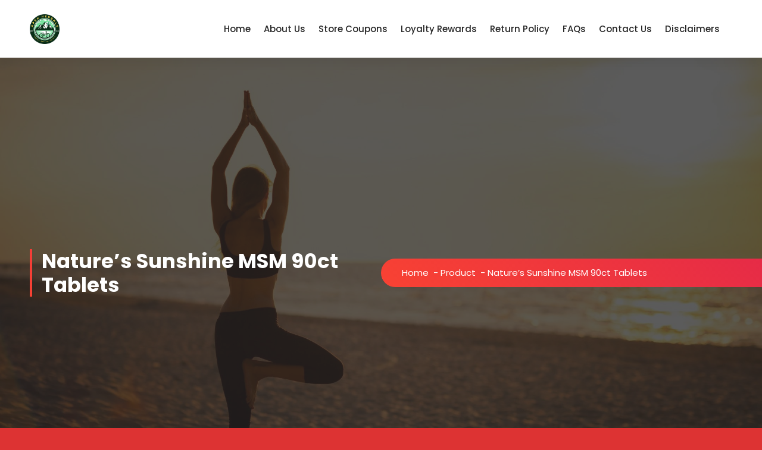

--- FILE ---
content_type: text/html; charset=UTF-8
request_url: https://apexherbals.com/shop/natures-sunshine-products/natures-sunshine-msm-90ct-tablets/
body_size: 22441
content:
<!DOCTYPE html>
<html lang="en-US">
	<head>
		<meta charset="UTF-8">
		<meta name="viewport" content="width=device-width, initial-scale=1">
		<link rel="profile" href="https://gmpg.org/xfn/11">
		
						<script>document.documentElement.className = document.documentElement.className + ' yes-js js_active js'</script>
			<style>
#wpadminbar #wp-admin-bar-wccp_free_top_button .ab-icon:before {
	content: "\f160";
	color: #02CA02;
	top: 3px;
}
#wpadminbar #wp-admin-bar-wccp_free_top_button .ab-icon {
	transform: rotate(45deg);
}
</style>
<meta name='robots' content='index, follow, max-image-preview:large, max-snippet:-1, max-video-preview:-1' />
	<style>img:is([sizes="auto" i], [sizes^="auto," i]) { contain-intrinsic-size: 3000px 1500px }</style>
	
	<!-- This site is optimized with the Yoast SEO plugin v26.8 - https://yoast.com/product/yoast-seo-wordpress/ -->
	<title>Nature’s Sunshine MSM 90ct Tablets - Welcome to Apex Herbals</title>
	<link rel="canonical" href="https://apexherbals.com/shop/natures-sunshine-products/natures-sunshine-msm-90ct-tablets/" />
	<meta property="og:locale" content="en_US" />
	<meta property="og:type" content="article" />
	<meta property="og:title" content="Nature’s Sunshine MSM 90ct Tablets - Welcome to Apex Herbals" />
	<meta property="og:url" content="https://apexherbals.com/shop/natures-sunshine-products/natures-sunshine-msm-90ct-tablets/" />
	<meta property="og:site_name" content="Welcome to Apex Herbals" />
	<meta property="article:publisher" content="https://www.facebook.com/apexherbals" />
	<meta property="article:modified_time" content="2025-01-07T21:18:52+00:00" />
	<meta property="og:image" content="https://apexherbals.com/wp-content/uploads/2022/01/download-1.jpg" />
	<meta property="og:image:width" content="225" />
	<meta property="og:image:height" content="225" />
	<meta property="og:image:type" content="image/jpeg" />
	<meta name="twitter:card" content="summary_large_image" />
	<script type="application/ld+json" class="yoast-schema-graph">{"@context":"https://schema.org","@graph":[{"@type":"WebPage","@id":"https://apexherbals.com/shop/natures-sunshine-products/natures-sunshine-msm-90ct-tablets/","url":"https://apexherbals.com/shop/natures-sunshine-products/natures-sunshine-msm-90ct-tablets/","name":"Nature’s Sunshine MSM 90ct Tablets - Welcome to Apex Herbals","isPartOf":{"@id":"https://apexherbals.com/#website"},"primaryImageOfPage":{"@id":"https://apexherbals.com/shop/natures-sunshine-products/natures-sunshine-msm-90ct-tablets/#primaryimage"},"image":{"@id":"https://apexherbals.com/shop/natures-sunshine-products/natures-sunshine-msm-90ct-tablets/#primaryimage"},"thumbnailUrl":"https://apexherbals.com/wp-content/uploads/2022/01/download-1.jpg","datePublished":"2022-01-09T17:09:24+00:00","dateModified":"2025-01-07T21:18:52+00:00","breadcrumb":{"@id":"https://apexherbals.com/shop/natures-sunshine-products/natures-sunshine-msm-90ct-tablets/#breadcrumb"},"inLanguage":"en-US","potentialAction":[{"@type":"ReadAction","target":["https://apexherbals.com/shop/natures-sunshine-products/natures-sunshine-msm-90ct-tablets/"]}]},{"@type":"ImageObject","inLanguage":"en-US","@id":"https://apexherbals.com/shop/natures-sunshine-products/natures-sunshine-msm-90ct-tablets/#primaryimage","url":"https://apexherbals.com/wp-content/uploads/2022/01/download-1.jpg","contentUrl":"https://apexherbals.com/wp-content/uploads/2022/01/download-1.jpg","width":225,"height":225},{"@type":"BreadcrumbList","@id":"https://apexherbals.com/shop/natures-sunshine-products/natures-sunshine-msm-90ct-tablets/#breadcrumb","itemListElement":[{"@type":"ListItem","position":1,"name":"Home","item":"https://apexherbals.com/"},{"@type":"ListItem","position":2,"name":"Shop Our Store","item":"https://apexherbals.com/shop-our-store/"},{"@type":"ListItem","position":3,"name":"Nature’s Sunshine MSM 90ct Tablets"}]},{"@type":"WebSite","@id":"https://apexherbals.com/#website","url":"https://apexherbals.com/","name":"Apex Herbals","description":"","publisher":{"@id":"https://apexherbals.com/#organization"},"potentialAction":[{"@type":"SearchAction","target":{"@type":"EntryPoint","urlTemplate":"https://apexherbals.com/?s={search_term_string}"},"query-input":{"@type":"PropertyValueSpecification","valueRequired":true,"valueName":"search_term_string"}}],"inLanguage":"en-US"},{"@type":"Organization","@id":"https://apexherbals.com/#organization","name":"Apex Herbals, LLC","url":"https://apexherbals.com/","logo":{"@type":"ImageObject","inLanguage":"en-US","@id":"https://apexherbals.com/#/schema/logo/image/","url":"https://secureservercdn.net/166.62.112.107/fvs.3bd.myftpupload.com/wp-content/uploads/2020/12/apex-new-logo.jpg?time=1619796330","contentUrl":"https://secureservercdn.net/166.62.112.107/fvs.3bd.myftpupload.com/wp-content/uploads/2020/12/apex-new-logo.jpg?time=1619796330","width":500,"height":295,"caption":"Apex Herbals, LLC"},"image":{"@id":"https://apexherbals.com/#/schema/logo/image/"},"sameAs":["https://www.facebook.com/apexherbals"]}]}</script>
	<!-- / Yoast SEO plugin. -->


<link rel='dns-prefetch' href='//js.hs-scripts.com' />
<link rel='dns-prefetch' href='//fonts.googleapis.com' />
<link rel="alternate" type="application/rss+xml" title="Welcome to Apex Herbals &raquo; Feed" href="https://apexherbals.com/feed/" />
<link rel="alternate" type="application/rss+xml" title="Welcome to Apex Herbals &raquo; Comments Feed" href="https://apexherbals.com/comments/feed/" />
<link rel="alternate" type="application/rss+xml" title="Welcome to Apex Herbals &raquo; Nature’s Sunshine MSM 90ct Tablets Comments Feed" href="https://apexherbals.com/shop/natures-sunshine-products/natures-sunshine-msm-90ct-tablets/feed/" />
<script type="text/javascript">
/* <![CDATA[ */
window._wpemojiSettings = {"baseUrl":"https:\/\/s.w.org\/images\/core\/emoji\/16.0.1\/72x72\/","ext":".png","svgUrl":"https:\/\/s.w.org\/images\/core\/emoji\/16.0.1\/svg\/","svgExt":".svg","source":{"concatemoji":"https:\/\/apexherbals.com\/wp-includes\/js\/wp-emoji-release.min.js?ver=6.8.3"}};
/*! This file is auto-generated */
!function(s,n){var o,i,e;function c(e){try{var t={supportTests:e,timestamp:(new Date).valueOf()};sessionStorage.setItem(o,JSON.stringify(t))}catch(e){}}function p(e,t,n){e.clearRect(0,0,e.canvas.width,e.canvas.height),e.fillText(t,0,0);var t=new Uint32Array(e.getImageData(0,0,e.canvas.width,e.canvas.height).data),a=(e.clearRect(0,0,e.canvas.width,e.canvas.height),e.fillText(n,0,0),new Uint32Array(e.getImageData(0,0,e.canvas.width,e.canvas.height).data));return t.every(function(e,t){return e===a[t]})}function u(e,t){e.clearRect(0,0,e.canvas.width,e.canvas.height),e.fillText(t,0,0);for(var n=e.getImageData(16,16,1,1),a=0;a<n.data.length;a++)if(0!==n.data[a])return!1;return!0}function f(e,t,n,a){switch(t){case"flag":return n(e,"\ud83c\udff3\ufe0f\u200d\u26a7\ufe0f","\ud83c\udff3\ufe0f\u200b\u26a7\ufe0f")?!1:!n(e,"\ud83c\udde8\ud83c\uddf6","\ud83c\udde8\u200b\ud83c\uddf6")&&!n(e,"\ud83c\udff4\udb40\udc67\udb40\udc62\udb40\udc65\udb40\udc6e\udb40\udc67\udb40\udc7f","\ud83c\udff4\u200b\udb40\udc67\u200b\udb40\udc62\u200b\udb40\udc65\u200b\udb40\udc6e\u200b\udb40\udc67\u200b\udb40\udc7f");case"emoji":return!a(e,"\ud83e\udedf")}return!1}function g(e,t,n,a){var r="undefined"!=typeof WorkerGlobalScope&&self instanceof WorkerGlobalScope?new OffscreenCanvas(300,150):s.createElement("canvas"),o=r.getContext("2d",{willReadFrequently:!0}),i=(o.textBaseline="top",o.font="600 32px Arial",{});return e.forEach(function(e){i[e]=t(o,e,n,a)}),i}function t(e){var t=s.createElement("script");t.src=e,t.defer=!0,s.head.appendChild(t)}"undefined"!=typeof Promise&&(o="wpEmojiSettingsSupports",i=["flag","emoji"],n.supports={everything:!0,everythingExceptFlag:!0},e=new Promise(function(e){s.addEventListener("DOMContentLoaded",e,{once:!0})}),new Promise(function(t){var n=function(){try{var e=JSON.parse(sessionStorage.getItem(o));if("object"==typeof e&&"number"==typeof e.timestamp&&(new Date).valueOf()<e.timestamp+604800&&"object"==typeof e.supportTests)return e.supportTests}catch(e){}return null}();if(!n){if("undefined"!=typeof Worker&&"undefined"!=typeof OffscreenCanvas&&"undefined"!=typeof URL&&URL.createObjectURL&&"undefined"!=typeof Blob)try{var e="postMessage("+g.toString()+"("+[JSON.stringify(i),f.toString(),p.toString(),u.toString()].join(",")+"));",a=new Blob([e],{type:"text/javascript"}),r=new Worker(URL.createObjectURL(a),{name:"wpTestEmojiSupports"});return void(r.onmessage=function(e){c(n=e.data),r.terminate(),t(n)})}catch(e){}c(n=g(i,f,p,u))}t(n)}).then(function(e){for(var t in e)n.supports[t]=e[t],n.supports.everything=n.supports.everything&&n.supports[t],"flag"!==t&&(n.supports.everythingExceptFlag=n.supports.everythingExceptFlag&&n.supports[t]);n.supports.everythingExceptFlag=n.supports.everythingExceptFlag&&!n.supports.flag,n.DOMReady=!1,n.readyCallback=function(){n.DOMReady=!0}}).then(function(){return e}).then(function(){var e;n.supports.everything||(n.readyCallback(),(e=n.source||{}).concatemoji?t(e.concatemoji):e.wpemoji&&e.twemoji&&(t(e.twemoji),t(e.wpemoji)))}))}((window,document),window._wpemojiSettings);
/* ]]> */
</script>
<style type="text/css" media="all">
.wpautoterms-footer{background-color:#ffffff;text-align:center;}
.wpautoterms-footer a{color:#000000;font-family:Arial, sans-serif;font-size:14px;}
.wpautoterms-footer .separator{color:#cccccc;font-family:Arial, sans-serif;font-size:14px;}</style>
<link rel='stylesheet' id='stripe-main-styles-css' href='https://apexherbals.com/wp-content/mu-plugins/vendor/godaddy/mwc-core/assets/css/stripe-settings.css' type='text/css' media='all' />
<style id='wp-emoji-styles-inline-css' type='text/css'>

	img.wp-smiley, img.emoji {
		display: inline !important;
		border: none !important;
		box-shadow: none !important;
		height: 1em !important;
		width: 1em !important;
		margin: 0 0.07em !important;
		vertical-align: -0.1em !important;
		background: none !important;
		padding: 0 !important;
	}
</style>
<link rel='stylesheet' id='wp-block-library-css' href='https://apexherbals.com/wp-includes/css/dist/block-library/style.min.css?ver=6.8.3' type='text/css' media='all' />
<style id='classic-theme-styles-inline-css' type='text/css'>
/*! This file is auto-generated */
.wp-block-button__link{color:#fff;background-color:#32373c;border-radius:9999px;box-shadow:none;text-decoration:none;padding:calc(.667em + 2px) calc(1.333em + 2px);font-size:1.125em}.wp-block-file__button{background:#32373c;color:#fff;text-decoration:none}
</style>
<link rel='stylesheet' id='jquery-selectBox-css' href='https://apexherbals.com/wp-content/plugins/yith-woocommerce-wishlist/assets/css/jquery.selectBox.css?ver=1.2.0' type='text/css' media='all' />
<link rel='stylesheet' id='woocommerce_prettyPhoto_css-css' href='//apexherbals.com/wp-content/plugins/woocommerce/assets/css/prettyPhoto.css?ver=3.1.6' type='text/css' media='all' />
<link rel='stylesheet' id='yith-wcwl-main-css' href='https://apexherbals.com/wp-content/plugins/yith-woocommerce-wishlist/assets/css/style.css?ver=4.11.0' type='text/css' media='all' />
<style id='yith-wcwl-main-inline-css' type='text/css'>
 :root { --rounded-corners-radius: 16px; --add-to-cart-rounded-corners-radius: 16px; --color-headers-background: #F4F4F4; --feedback-duration: 3s } 
 :root { --rounded-corners-radius: 16px; --add-to-cart-rounded-corners-radius: 16px; --color-headers-background: #F4F4F4; --feedback-duration: 3s } 
</style>
<style id='global-styles-inline-css' type='text/css'>
:root{--wp--preset--aspect-ratio--square: 1;--wp--preset--aspect-ratio--4-3: 4/3;--wp--preset--aspect-ratio--3-4: 3/4;--wp--preset--aspect-ratio--3-2: 3/2;--wp--preset--aspect-ratio--2-3: 2/3;--wp--preset--aspect-ratio--16-9: 16/9;--wp--preset--aspect-ratio--9-16: 9/16;--wp--preset--color--black: #000000;--wp--preset--color--cyan-bluish-gray: #abb8c3;--wp--preset--color--white: #ffffff;--wp--preset--color--pale-pink: #f78da7;--wp--preset--color--vivid-red: #cf2e2e;--wp--preset--color--luminous-vivid-orange: #ff6900;--wp--preset--color--luminous-vivid-amber: #fcb900;--wp--preset--color--light-green-cyan: #7bdcb5;--wp--preset--color--vivid-green-cyan: #00d084;--wp--preset--color--pale-cyan-blue: #8ed1fc;--wp--preset--color--vivid-cyan-blue: #0693e3;--wp--preset--color--vivid-purple: #9b51e0;--wp--preset--gradient--vivid-cyan-blue-to-vivid-purple: linear-gradient(135deg,rgba(6,147,227,1) 0%,rgb(155,81,224) 100%);--wp--preset--gradient--light-green-cyan-to-vivid-green-cyan: linear-gradient(135deg,rgb(122,220,180) 0%,rgb(0,208,130) 100%);--wp--preset--gradient--luminous-vivid-amber-to-luminous-vivid-orange: linear-gradient(135deg,rgba(252,185,0,1) 0%,rgba(255,105,0,1) 100%);--wp--preset--gradient--luminous-vivid-orange-to-vivid-red: linear-gradient(135deg,rgba(255,105,0,1) 0%,rgb(207,46,46) 100%);--wp--preset--gradient--very-light-gray-to-cyan-bluish-gray: linear-gradient(135deg,rgb(238,238,238) 0%,rgb(169,184,195) 100%);--wp--preset--gradient--cool-to-warm-spectrum: linear-gradient(135deg,rgb(74,234,220) 0%,rgb(151,120,209) 20%,rgb(207,42,186) 40%,rgb(238,44,130) 60%,rgb(251,105,98) 80%,rgb(254,248,76) 100%);--wp--preset--gradient--blush-light-purple: linear-gradient(135deg,rgb(255,206,236) 0%,rgb(152,150,240) 100%);--wp--preset--gradient--blush-bordeaux: linear-gradient(135deg,rgb(254,205,165) 0%,rgb(254,45,45) 50%,rgb(107,0,62) 100%);--wp--preset--gradient--luminous-dusk: linear-gradient(135deg,rgb(255,203,112) 0%,rgb(199,81,192) 50%,rgb(65,88,208) 100%);--wp--preset--gradient--pale-ocean: linear-gradient(135deg,rgb(255,245,203) 0%,rgb(182,227,212) 50%,rgb(51,167,181) 100%);--wp--preset--gradient--electric-grass: linear-gradient(135deg,rgb(202,248,128) 0%,rgb(113,206,126) 100%);--wp--preset--gradient--midnight: linear-gradient(135deg,rgb(2,3,129) 0%,rgb(40,116,252) 100%);--wp--preset--font-size--small: 13px;--wp--preset--font-size--medium: 20px;--wp--preset--font-size--large: 36px;--wp--preset--font-size--x-large: 42px;--wp--preset--spacing--20: 0.44rem;--wp--preset--spacing--30: 0.67rem;--wp--preset--spacing--40: 1rem;--wp--preset--spacing--50: 1.5rem;--wp--preset--spacing--60: 2.25rem;--wp--preset--spacing--70: 3.38rem;--wp--preset--spacing--80: 5.06rem;--wp--preset--shadow--natural: 6px 6px 9px rgba(0, 0, 0, 0.2);--wp--preset--shadow--deep: 12px 12px 50px rgba(0, 0, 0, 0.4);--wp--preset--shadow--sharp: 6px 6px 0px rgba(0, 0, 0, 0.2);--wp--preset--shadow--outlined: 6px 6px 0px -3px rgba(255, 255, 255, 1), 6px 6px rgba(0, 0, 0, 1);--wp--preset--shadow--crisp: 6px 6px 0px rgba(0, 0, 0, 1);}:where(.is-layout-flex){gap: 0.5em;}:where(.is-layout-grid){gap: 0.5em;}body .is-layout-flex{display: flex;}.is-layout-flex{flex-wrap: wrap;align-items: center;}.is-layout-flex > :is(*, div){margin: 0;}body .is-layout-grid{display: grid;}.is-layout-grid > :is(*, div){margin: 0;}:where(.wp-block-columns.is-layout-flex){gap: 2em;}:where(.wp-block-columns.is-layout-grid){gap: 2em;}:where(.wp-block-post-template.is-layout-flex){gap: 1.25em;}:where(.wp-block-post-template.is-layout-grid){gap: 1.25em;}.has-black-color{color: var(--wp--preset--color--black) !important;}.has-cyan-bluish-gray-color{color: var(--wp--preset--color--cyan-bluish-gray) !important;}.has-white-color{color: var(--wp--preset--color--white) !important;}.has-pale-pink-color{color: var(--wp--preset--color--pale-pink) !important;}.has-vivid-red-color{color: var(--wp--preset--color--vivid-red) !important;}.has-luminous-vivid-orange-color{color: var(--wp--preset--color--luminous-vivid-orange) !important;}.has-luminous-vivid-amber-color{color: var(--wp--preset--color--luminous-vivid-amber) !important;}.has-light-green-cyan-color{color: var(--wp--preset--color--light-green-cyan) !important;}.has-vivid-green-cyan-color{color: var(--wp--preset--color--vivid-green-cyan) !important;}.has-pale-cyan-blue-color{color: var(--wp--preset--color--pale-cyan-blue) !important;}.has-vivid-cyan-blue-color{color: var(--wp--preset--color--vivid-cyan-blue) !important;}.has-vivid-purple-color{color: var(--wp--preset--color--vivid-purple) !important;}.has-black-background-color{background-color: var(--wp--preset--color--black) !important;}.has-cyan-bluish-gray-background-color{background-color: var(--wp--preset--color--cyan-bluish-gray) !important;}.has-white-background-color{background-color: var(--wp--preset--color--white) !important;}.has-pale-pink-background-color{background-color: var(--wp--preset--color--pale-pink) !important;}.has-vivid-red-background-color{background-color: var(--wp--preset--color--vivid-red) !important;}.has-luminous-vivid-orange-background-color{background-color: var(--wp--preset--color--luminous-vivid-orange) !important;}.has-luminous-vivid-amber-background-color{background-color: var(--wp--preset--color--luminous-vivid-amber) !important;}.has-light-green-cyan-background-color{background-color: var(--wp--preset--color--light-green-cyan) !important;}.has-vivid-green-cyan-background-color{background-color: var(--wp--preset--color--vivid-green-cyan) !important;}.has-pale-cyan-blue-background-color{background-color: var(--wp--preset--color--pale-cyan-blue) !important;}.has-vivid-cyan-blue-background-color{background-color: var(--wp--preset--color--vivid-cyan-blue) !important;}.has-vivid-purple-background-color{background-color: var(--wp--preset--color--vivid-purple) !important;}.has-black-border-color{border-color: var(--wp--preset--color--black) !important;}.has-cyan-bluish-gray-border-color{border-color: var(--wp--preset--color--cyan-bluish-gray) !important;}.has-white-border-color{border-color: var(--wp--preset--color--white) !important;}.has-pale-pink-border-color{border-color: var(--wp--preset--color--pale-pink) !important;}.has-vivid-red-border-color{border-color: var(--wp--preset--color--vivid-red) !important;}.has-luminous-vivid-orange-border-color{border-color: var(--wp--preset--color--luminous-vivid-orange) !important;}.has-luminous-vivid-amber-border-color{border-color: var(--wp--preset--color--luminous-vivid-amber) !important;}.has-light-green-cyan-border-color{border-color: var(--wp--preset--color--light-green-cyan) !important;}.has-vivid-green-cyan-border-color{border-color: var(--wp--preset--color--vivid-green-cyan) !important;}.has-pale-cyan-blue-border-color{border-color: var(--wp--preset--color--pale-cyan-blue) !important;}.has-vivid-cyan-blue-border-color{border-color: var(--wp--preset--color--vivid-cyan-blue) !important;}.has-vivid-purple-border-color{border-color: var(--wp--preset--color--vivid-purple) !important;}.has-vivid-cyan-blue-to-vivid-purple-gradient-background{background: var(--wp--preset--gradient--vivid-cyan-blue-to-vivid-purple) !important;}.has-light-green-cyan-to-vivid-green-cyan-gradient-background{background: var(--wp--preset--gradient--light-green-cyan-to-vivid-green-cyan) !important;}.has-luminous-vivid-amber-to-luminous-vivid-orange-gradient-background{background: var(--wp--preset--gradient--luminous-vivid-amber-to-luminous-vivid-orange) !important;}.has-luminous-vivid-orange-to-vivid-red-gradient-background{background: var(--wp--preset--gradient--luminous-vivid-orange-to-vivid-red) !important;}.has-very-light-gray-to-cyan-bluish-gray-gradient-background{background: var(--wp--preset--gradient--very-light-gray-to-cyan-bluish-gray) !important;}.has-cool-to-warm-spectrum-gradient-background{background: var(--wp--preset--gradient--cool-to-warm-spectrum) !important;}.has-blush-light-purple-gradient-background{background: var(--wp--preset--gradient--blush-light-purple) !important;}.has-blush-bordeaux-gradient-background{background: var(--wp--preset--gradient--blush-bordeaux) !important;}.has-luminous-dusk-gradient-background{background: var(--wp--preset--gradient--luminous-dusk) !important;}.has-pale-ocean-gradient-background{background: var(--wp--preset--gradient--pale-ocean) !important;}.has-electric-grass-gradient-background{background: var(--wp--preset--gradient--electric-grass) !important;}.has-midnight-gradient-background{background: var(--wp--preset--gradient--midnight) !important;}.has-small-font-size{font-size: var(--wp--preset--font-size--small) !important;}.has-medium-font-size{font-size: var(--wp--preset--font-size--medium) !important;}.has-large-font-size{font-size: var(--wp--preset--font-size--large) !important;}.has-x-large-font-size{font-size: var(--wp--preset--font-size--x-large) !important;}
:where(.wp-block-post-template.is-layout-flex){gap: 1.25em;}:where(.wp-block-post-template.is-layout-grid){gap: 1.25em;}
:where(.wp-block-columns.is-layout-flex){gap: 2em;}:where(.wp-block-columns.is-layout-grid){gap: 2em;}
:root :where(.wp-block-pullquote){font-size: 1.5em;line-height: 1.6;}
</style>
<style id='age-gate-custom-inline-css' type='text/css'>
:root{--ag-background-image-position: center center;--ag-background-image-opacity: 1;--ag-blur: 5px;}
</style>
<link rel='stylesheet' id='age-gate-css' href='https://apexherbals.com/wp-content/plugins/age-gate/dist/main.css?ver=3.7.2' type='text/css' media='all' />
<style id='age-gate-options-inline-css' type='text/css'>
:root{--ag-background-image-position: center center;--ag-background-image-opacity: 1;--ag-blur: 5px;}
</style>
<link rel='stylesheet' id='apct-frontend-css-css' href='https://apexherbals.com/wp-content/plugins/ap-custom-testimonial/css/frontend.css?ver=1.4.9' type='text/css' media='all' />
<link rel='stylesheet' id='apct-slider-css-css' href='https://apexherbals.com/wp-content/plugins/ap-custom-testimonial/css/jquery.bxslider.css?ver=1.4.9' type='text/css' media='all' />
<link rel='stylesheet' id='apct-fontawesome-css' href='https://apexherbals.com/wp-content/plugins/ap-custom-testimonial/css/font-awesome/font-awesome.min.css?ver=6.8.3' type='text/css' media='all' />
<link rel='stylesheet' id='wpautoterms_css-css' href='https://apexherbals.com/wp-content/plugins/auto-terms-of-service-and-privacy-policy/css/wpautoterms.css?ver=6.8.3' type='text/css' media='all' />
<link rel='stylesheet' id='inf-font-awesome-css' href='https://apexherbals.com/wp-content/plugins/blog-designer-pack/assets/css/font-awesome.min.css?ver=4.0.8' type='text/css' media='all' />
<link rel='stylesheet' id='owl-carousel-css' href='https://apexherbals.com/wp-content/plugins/blog-designer-pack/assets/css/owl.carousel.min.css?ver=4.0.8' type='text/css' media='all' />
<link rel='stylesheet' id='bdpp-public-style-css' href='https://apexherbals.com/wp-content/plugins/blog-designer-pack/assets/css/bdpp-public.min.css?ver=4.0.8' type='text/css' media='all' />
<link rel='stylesheet' id='wpsm_ac-font-awesome-front-css' href='https://apexherbals.com/wp-content/plugins/responsive-accordion-and-collapse/css/font-awesome/css/font-awesome.min.css?ver=6.8.3' type='text/css' media='all' />
<link rel='stylesheet' id='wpsm_ac_bootstrap-front-css' href='https://apexherbals.com/wp-content/plugins/responsive-accordion-and-collapse/css/bootstrap-front.css?ver=6.8.3' type='text/css' media='all' />
<link rel='stylesheet' id='woocommerce-layout-css' href='https://apexherbals.com/wp-content/plugins/woocommerce/assets/css/woocommerce-layout.css?ver=10.4.3' type='text/css' media='all' />
<link rel='stylesheet' id='woocommerce-smallscreen-css' href='https://apexherbals.com/wp-content/plugins/woocommerce/assets/css/woocommerce-smallscreen.css?ver=10.4.3' type='text/css' media='only screen and (max-width: 768px)' />
<link rel='stylesheet' id='woocommerce-general-css' href='https://apexherbals.com/wp-content/plugins/woocommerce/assets/css/woocommerce.css?ver=10.4.3' type='text/css' media='all' />
<style id='woocommerce-inline-inline-css' type='text/css'>
.woocommerce form .form-row .required { visibility: visible; }
</style>
<link rel='stylesheet' id='wp-components-css' href='https://apexherbals.com/wp-includes/css/dist/components/style.min.css?ver=6.8.3' type='text/css' media='all' />
<link rel='stylesheet' id='godaddy-styles-css' href='https://apexherbals.com/wp-content/mu-plugins/vendor/wpex/godaddy-launch/includes/Dependencies/GoDaddy/Styles/build/latest.css?ver=2.0.2' type='text/css' media='all' />
<link rel='stylesheet' id='yith-quick-view-css' href='https://apexherbals.com/wp-content/plugins/yith-woocommerce-quick-view/assets/css/yith-quick-view.css?ver=2.10.0' type='text/css' media='all' />
<style id='yith-quick-view-inline-css' type='text/css'>

				#yith-quick-view-modal .yith-quick-view-overlay{background:rgba( 0, 0, 0, 0.8)}
				#yith-quick-view-modal .yith-wcqv-main{background:#ffffff;}
				#yith-quick-view-close{color:#cdcdcd;}
				#yith-quick-view-close:hover{color:#ff0000;}
</style>
<link rel='stylesheet' id='owl-carousel-min-css' href='https://apexherbals.com/wp-content/themes/gradiant/assets/css/owl.carousel.min.css?ver=6.8.3' type='text/css' media='all' />
<link rel='stylesheet' id='font-awesome-css' href='https://apexherbals.com/wp-content/themes/gradiant/assets/css/fonts/font-awesome/css/font-awesome.min.css?ver=6.8.3' type='text/css' media='all' />
<style id='font-awesome-inline-css' type='text/css'>
[data-font="FontAwesome"]:before {font-family: 'FontAwesome' !important;content: attr(data-icon) !important;speak: none !important;font-weight: normal !important;font-variant: normal !important;text-transform: none !important;line-height: 1 !important;font-style: normal !important;-webkit-font-smoothing: antialiased !important;-moz-osx-font-smoothing: grayscale !important;}
</style>
<link rel='stylesheet' id='gradiant-editor-style-css' href='https://apexherbals.com/wp-content/themes/gradiant/assets/css/editor-style.css?ver=6.8.3' type='text/css' media='all' />
<link rel='stylesheet' id='gradiant-default-css' href='https://apexherbals.com/wp-content/themes/gradiant/assets/css/color/default.css?ver=6.8.3' type='text/css' media='all' />
<link rel='stylesheet' id='gradiant-theme-css-css' href='https://apexherbals.com/wp-content/themes/gradiant/assets/css/theme.css?ver=6.8.3' type='text/css' media='all' />
<link rel='stylesheet' id='gradiant-meanmenu-css' href='https://apexherbals.com/wp-content/themes/gradiant/assets/css/meanmenu.css?ver=6.8.3' type='text/css' media='all' />
<link rel='stylesheet' id='gradiant-widgets-css' href='https://apexherbals.com/wp-content/themes/gradiant/assets/css/widgets.css?ver=6.8.3' type='text/css' media='all' />
<link rel='stylesheet' id='gradiant-main-css' href='https://apexherbals.com/wp-content/themes/gradiant/assets/css/main.css?ver=6.8.3' type='text/css' media='all' />
<link rel='stylesheet' id='gradiant-media-query-css' href='https://apexherbals.com/wp-content/themes/gradiant/assets/css/responsive.css?ver=6.8.3' type='text/css' media='all' />
<link rel='stylesheet' id='gradiant-woocommerce-css' href='https://apexherbals.com/wp-content/themes/gradiant/assets/css/woo.css?ver=6.8.3' type='text/css' media='all' />
<link rel='stylesheet' id='gradiant-style-css' href='https://apexherbals.com/wp-content/themes/gradiant/style.css?ver=6.8.3' type='text/css' media='all' />
<style id='gradiant-style-inline-css' type='text/css'>
.breadcrumb-content {
					min-height: 723px;
				}
.breadcrumb-area {
					background-image: url(https://apexherbals.com/wp-content/uploads/2026/01/qtq80-qxfCHI.jpeg);
					background-attachment: scroll;
				}
.av-container {
						max-width: 2000px;
					}
.footer-section.footer-one{ 
					background-image: url(https://apexherbals.com/wp-content/uploads/2026/01/qtq80-VFbwx6.jpeg);
					background-blend-mode: multiply;
				}.footer-section.footer-one:after{
					content: '';
					position: absolute;
					top: 0;
					left: 0;
					width: 100%;
					height: 100%;
					opacity: 0.75;
					background: #000000 none repeat scroll 0 0;
					z-index: -1;
				}
.bg-elements { 
					   display:none;
				}

.logo img, .mobile-logo img {
					max-width: 50px;
				}
.theme-slider {
			background: rgba(0, 0, 0, 0.6);
		}
.cta-section {
					background-image: url(https://apexherbals.com/wp-content/plugins/clever-fox/inc/gradiant/images/slider/img01.jpg);
					background-attachment: scroll;
				}
 body{ 
			font-size: 15px;
			line-height: 1.5;
			text-transform: inherit;
			font-style: inherit;
		}
 h1{ 
				font-size: px;
				line-height: ;
				text-transform: inherit;
				font-style: inherit;
			}
 h2{ 
				font-size: px;
				line-height: ;
				text-transform: inherit;
				font-style: inherit;
			}
 h3{ 
				font-size: px;
				line-height: ;
				text-transform: inherit;
				font-style: inherit;
			}
 h4{ 
				font-size: px;
				line-height: ;
				text-transform: inherit;
				font-style: inherit;
			}
 h5{ 
				font-size: px;
				line-height: ;
				text-transform: inherit;
				font-style: inherit;
			}
 h6{ 
				font-size: px;
				line-height: ;
				text-transform: inherit;
				font-style: inherit;
			}

</style>
<link rel='stylesheet' id='gradiant-fonts-css' href='//fonts.googleapis.com/css?family=Poppins%3Aital%2Cwght%400%2C100%3B0%2C200%3B0%2C300%3B0%2C400%3B0%2C500%3B0%2C600%3B0%2C700%3B0%2C800%3B0%2C900%3B1%2C100%3B1%2C200%3B1%2C300%3B1%2C400%3B1%2C500%3B1%2C600%3B1%2C700%3B1%2C800%3B1%2C900&#038;subset=latin%2Clatin-ext' type='text/css' media='all' />
<link rel='stylesheet' id='jquery-fixedheadertable-style-css' href='https://apexherbals.com/wp-content/plugins/yith-woocommerce-compare/assets/css/jquery.dataTables.css?ver=1.10.18' type='text/css' media='all' />
<link rel='stylesheet' id='yith_woocompare_page-css' href='https://apexherbals.com/wp-content/plugins/yith-woocommerce-compare/assets/css/compare.css?ver=3.7.0' type='text/css' media='all' />
<link rel='stylesheet' id='yith-woocompare-widget-css' href='https://apexherbals.com/wp-content/plugins/yith-woocommerce-compare/assets/css/widget.css?ver=3.7.0' type='text/css' media='all' />
<link rel='stylesheet' id='animate-css' href='https://apexherbals.com/wp-content/plugins/clever-fox//inc/assets/css/animate.css?ver=3.5.2' type='text/css' media='all' />
<link rel='stylesheet' id='wcgwp-css-css' href='https://apexherbals.com/wp-content/plugins/woocommerce-gift-wrapper/assets/v6/css/wcgwp.min.css?ver=6.32' type='text/css' media='all' />
<link rel='stylesheet' id='wcgwp-modal-css-css' href='https://apexherbals.com/wp-content/plugins/woocommerce-gift-wrapper/assets/v6/css/wcgwp-modal.min.css?ver=6.32' type='text/css' media='all' />
<link rel='stylesheet' id='apct-google-fonts-css' href='//fonts.googleapis.com/css?family=Open+Sans%3A400%2C300%2C300italic%2C400italic%2C600%2C600italic%2C700%2C700italic%2C800%2C800italic%7CRoboto%3A400%2C100%2C100italic%2C300%2C300italic%2C400italic%2C500%2C500italic%2C700%2C700italic%2C900%2C900italic%7CRaleway%3A400%2C100%2C100italic%2C200%2C200italic%2C300%2C300italic%2C400italic%2C500%2C500italic%2C600%2C600italic%2C700%2C700italic%2C800italic%2C800%2C900%2C900italic&#038;ver=6.8.3' type='text/css' media='all' />
<script type="text/javascript" src="https://apexherbals.com/wp-includes/js/jquery/jquery.min.js?ver=3.7.1" id="jquery-core-js"></script>
<script type="text/javascript" src="https://apexherbals.com/wp-includes/js/jquery/jquery-migrate.min.js?ver=3.4.1" id="jquery-migrate-js"></script>
<script type="text/javascript" src="https://apexherbals.com/wp-includes/js/dist/dom-ready.min.js?ver=f77871ff7694fffea381" id="wp-dom-ready-js"></script>
<script type="text/javascript" src="https://apexherbals.com/wp-content/plugins/auto-terms-of-service-and-privacy-policy/js/base.js?ver=3.0.4" id="wpautoterms_base-js"></script>
<script type="text/javascript" src="https://apexherbals.com/wp-content/plugins/ap-custom-testimonial/js/jquery.bxslider.min.js?ver=1" id="apct-bxslider-js-js"></script>
<script type="text/javascript" src="https://apexherbals.com/wp-content/plugins/ap-custom-testimonial/js/frontend.js?ver=1.4.9" id="apct-front-end-js-js"></script>
<script type="text/javascript" src="https://apexherbals.com/wp-content/plugins/woocommerce/assets/js/jquery-blockui/jquery.blockUI.min.js?ver=2.7.0-wc.10.4.3" id="wc-jquery-blockui-js" data-wp-strategy="defer"></script>
<script type="text/javascript" id="wc-add-to-cart-js-extra">
/* <![CDATA[ */
var wc_add_to_cart_params = {"ajax_url":"\/wp-admin\/admin-ajax.php","wc_ajax_url":"\/?wc-ajax=%%endpoint%%","i18n_view_cart":"View cart","cart_url":"https:\/\/apexherbals.com\/my-cart\/","is_cart":"","cart_redirect_after_add":"yes"};
/* ]]> */
</script>
<script type="text/javascript" src="https://apexherbals.com/wp-content/plugins/woocommerce/assets/js/frontend/add-to-cart.min.js?ver=10.4.3" id="wc-add-to-cart-js" data-wp-strategy="defer"></script>
<script type="text/javascript" id="wc-single-product-js-extra">
/* <![CDATA[ */
var wc_single_product_params = {"i18n_required_rating_text":"Please select a rating","i18n_rating_options":["1 of 5 stars","2 of 5 stars","3 of 5 stars","4 of 5 stars","5 of 5 stars"],"i18n_product_gallery_trigger_text":"View full-screen image gallery","review_rating_required":"no","flexslider":{"rtl":false,"animation":"slide","smoothHeight":true,"directionNav":false,"controlNav":"thumbnails","slideshow":false,"animationSpeed":500,"animationLoop":false,"allowOneSlide":false},"zoom_enabled":"","zoom_options":[],"photoswipe_enabled":"","photoswipe_options":{"shareEl":false,"closeOnScroll":false,"history":false,"hideAnimationDuration":0,"showAnimationDuration":0},"flexslider_enabled":""};
/* ]]> */
</script>
<script type="text/javascript" src="https://apexherbals.com/wp-content/plugins/woocommerce/assets/js/frontend/single-product.min.js?ver=10.4.3" id="wc-single-product-js" defer="defer" data-wp-strategy="defer"></script>
<script type="text/javascript" src="https://apexherbals.com/wp-content/plugins/woocommerce/assets/js/js-cookie/js.cookie.min.js?ver=2.1.4-wc.10.4.3" id="wc-js-cookie-js" data-wp-strategy="defer"></script>
<script type="text/javascript" id="woocommerce-js-extra">
/* <![CDATA[ */
var woocommerce_params = {"ajax_url":"\/wp-admin\/admin-ajax.php","wc_ajax_url":"\/?wc-ajax=%%endpoint%%","i18n_password_show":"Show password","i18n_password_hide":"Hide password"};
/* ]]> */
</script>
<script type="text/javascript" src="https://apexherbals.com/wp-content/plugins/woocommerce/assets/js/frontend/woocommerce.min.js?ver=10.4.3" id="woocommerce-js" data-wp-strategy="defer"></script>
<script type="text/javascript" src="https://apexherbals.com/wp-content/plugins/js_composer/assets/js/vendors/woocommerce-add-to-cart.js?ver=6.10.0" id="vc_woocommerce-add-to-cart-js-js"></script>
<script type="text/javascript" src="https://apexherbals.com/wp-content/themes/gradiant/assets/js/owl.carousel.min.js?ver=1" id="owl-carousel-js"></script>
<script type="text/javascript" id="wc-country-select-js-extra">
/* <![CDATA[ */
var wc_country_select_params = {"countries":"{\"US\":{\"AL\":\"Alabama\",\"AK\":\"Alaska\",\"AZ\":\"Arizona\",\"AR\":\"Arkansas\",\"CA\":\"California\",\"CO\":\"Colorado\",\"CT\":\"Connecticut\",\"DE\":\"Delaware\",\"DC\":\"District of Columbia\",\"FL\":\"Florida\",\"GA\":\"Georgia\",\"HI\":\"Hawaii\",\"ID\":\"Idaho\",\"IL\":\"Illinois\",\"IN\":\"Indiana\",\"IA\":\"Iowa\",\"KS\":\"Kansas\",\"KY\":\"Kentucky\",\"LA\":\"Louisiana\",\"ME\":\"Maine\",\"MD\":\"Maryland\",\"MA\":\"Massachusetts\",\"MI\":\"Michigan\",\"MN\":\"Minnesota\",\"MS\":\"Mississippi\",\"MO\":\"Missouri\",\"MT\":\"Montana\",\"NE\":\"Nebraska\",\"NV\":\"Nevada\",\"NH\":\"New Hampshire\",\"NJ\":\"New Jersey\",\"NM\":\"New Mexico\",\"NY\":\"New York\",\"NC\":\"North Carolina\",\"ND\":\"North Dakota\",\"OH\":\"Ohio\",\"OK\":\"Oklahoma\",\"OR\":\"Oregon\",\"PA\":\"Pennsylvania\",\"RI\":\"Rhode Island\",\"SC\":\"South Carolina\",\"SD\":\"South Dakota\",\"TN\":\"Tennessee\",\"TX\":\"Texas\",\"UT\":\"Utah\",\"VT\":\"Vermont\",\"VA\":\"Virginia\",\"WA\":\"Washington\",\"WV\":\"West Virginia\",\"WI\":\"Wisconsin\",\"WY\":\"Wyoming\",\"AA\":\"Armed Forces (AA)\",\"AE\":\"Armed Forces (AE)\",\"AP\":\"Armed Forces (AP)\"}}","i18n_select_state_text":"Select an option\u2026","i18n_no_matches":"No matches found","i18n_ajax_error":"Loading failed","i18n_input_too_short_1":"Please enter 1 or more characters","i18n_input_too_short_n":"Please enter %qty% or more characters","i18n_input_too_long_1":"Please delete 1 character","i18n_input_too_long_n":"Please delete %qty% characters","i18n_selection_too_long_1":"You can only select 1 item","i18n_selection_too_long_n":"You can only select %qty% items","i18n_load_more":"Loading more results\u2026","i18n_searching":"Searching\u2026"};
/* ]]> */
</script>
<script type="text/javascript" src="https://apexherbals.com/wp-content/plugins/woocommerce/assets/js/frontend/country-select.min.js?ver=10.4.3" id="wc-country-select-js" data-wp-strategy="defer"></script>
<script type="text/javascript" id="wc-address-i18n-js-extra">
/* <![CDATA[ */
var wc_address_i18n_params = {"locale":"{\"US\":{\"postcode\":{\"label\":\"ZIP Code\"},\"state\":{\"label\":\"State\"}},\"default\":{\"first_name\":{\"label\":\"First name\",\"required\":true,\"class\":[\"form-row-first\"],\"autocomplete\":\"given-name\",\"priority\":10},\"last_name\":{\"label\":\"Last name\",\"required\":true,\"class\":[\"form-row-last\"],\"autocomplete\":\"family-name\",\"priority\":20},\"company\":{\"label\":\"Company name\",\"class\":[\"form-row-wide\"],\"autocomplete\":\"organization\",\"priority\":30,\"required\":false},\"country\":{\"type\":\"country\",\"label\":\"Country \/ Region\",\"required\":true,\"class\":[\"form-row-wide\",\"address-field\",\"update_totals_on_change\"],\"autocomplete\":\"country\",\"priority\":40},\"address_1\":{\"label\":\"Street address\",\"placeholder\":\"House number and street name\",\"required\":true,\"class\":[\"form-row-wide\",\"address-field\"],\"autocomplete\":\"address-line1\",\"priority\":50},\"address_2\":{\"label\":\"Apartment, suite, unit, etc.\",\"label_class\":[\"screen-reader-text\"],\"placeholder\":\"Apartment, suite, unit, etc. (optional)\",\"class\":[\"form-row-wide\",\"address-field\"],\"autocomplete\":\"address-line2\",\"priority\":60,\"required\":false},\"city\":{\"label\":\"Town \/ City\",\"required\":true,\"class\":[\"form-row-wide\",\"address-field\"],\"autocomplete\":\"address-level2\",\"priority\":70},\"state\":{\"type\":\"state\",\"label\":\"State \/ County\",\"required\":true,\"class\":[\"form-row-wide\",\"address-field\"],\"validate\":[\"state\"],\"autocomplete\":\"address-level1\",\"priority\":80},\"postcode\":{\"label\":\"Postcode \/ ZIP\",\"required\":true,\"class\":[\"form-row-wide\",\"address-field\"],\"validate\":[\"postcode\"],\"autocomplete\":\"postal-code\",\"priority\":90}}}","locale_fields":"{\"address_1\":\"#billing_address_1_field, #shipping_address_1_field\",\"address_2\":\"#billing_address_2_field, #shipping_address_2_field\",\"state\":\"#billing_state_field, #shipping_state_field, #calc_shipping_state_field\",\"postcode\":\"#billing_postcode_field, #shipping_postcode_field, #calc_shipping_postcode_field\",\"city\":\"#billing_city_field, #shipping_city_field, #calc_shipping_city_field\"}","i18n_required_text":"required","i18n_optional_text":"optional"};
/* ]]> */
</script>
<script type="text/javascript" src="https://apexherbals.com/wp-content/plugins/woocommerce/assets/js/frontend/address-i18n.min.js?ver=10.4.3" id="wc-address-i18n-js" data-wp-strategy="defer"></script>
<link rel="https://api.w.org/" href="https://apexherbals.com/wp-json/" /><link rel="alternate" title="JSON" type="application/json" href="https://apexherbals.com/wp-json/wp/v2/product/24739" /><link rel="EditURI" type="application/rsd+xml" title="RSD" href="https://apexherbals.com/xmlrpc.php?rsd" />
<link rel='shortlink' href='https://apexherbals.com/?p=24739' />
<link rel="alternate" title="oEmbed (JSON)" type="application/json+oembed" href="https://apexherbals.com/wp-json/oembed/1.0/embed?url=https%3A%2F%2Fapexherbals.com%2Fshop%2Fnatures-sunshine-products%2Fnatures-sunshine-msm-90ct-tablets%2F" />
<link rel="alternate" title="oEmbed (XML)" type="text/xml+oembed" href="https://apexherbals.com/wp-json/oembed/1.0/embed?url=https%3A%2F%2Fapexherbals.com%2Fshop%2Fnatures-sunshine-products%2Fnatures-sunshine-msm-90ct-tablets%2F&#038;format=xml" />
			<!-- DO NOT COPY THIS SNIPPET! Start of Page Analytics Tracking for HubSpot WordPress plugin v11.3.37-->
			<script class="hsq-set-content-id" data-content-id="blog-post">
				var _hsq = _hsq || [];
				_hsq.push(["setContentType", "blog-post"]);
			</script>
			<!-- DO NOT COPY THIS SNIPPET! End of Page Analytics Tracking for HubSpot WordPress plugin -->
			<meta name="mpu-version" content="1.2.8" />
<link rel="alternate" type="application/rss+xml" title="Podcast RSS feed" href="https://apexherbals.com/feed/podcast" />

<script id="wpcp_disable_selection" type="text/javascript">
var image_save_msg='You are not allowed to save images!';
	var no_menu_msg='Context Menu disabled!';
	var smessage = "Content is protected !!";

function disableEnterKey(e)
{
	var elemtype = e.target.tagName;
	
	elemtype = elemtype.toUpperCase();
	
	if (elemtype == "TEXT" || elemtype == "TEXTAREA" || elemtype == "INPUT" || elemtype == "PASSWORD" || elemtype == "SELECT" || elemtype == "OPTION" || elemtype == "EMBED")
	{
		elemtype = 'TEXT';
	}
	
	if (e.ctrlKey){
     var key;
     if(window.event)
          key = window.event.keyCode;     //IE
     else
          key = e.which;     //firefox (97)
    //if (key != 17) alert(key);
     if (elemtype!= 'TEXT' && (key == 97 || key == 65 || key == 67 || key == 99 || key == 88 || key == 120 || key == 26 || key == 85  || key == 86 || key == 83 || key == 43 || key == 73))
     {
		if(wccp_free_iscontenteditable(e)) return true;
		show_wpcp_message('You are not allowed to copy content or view source');
		return false;
     }else
     	return true;
     }
}


/*For contenteditable tags*/
function wccp_free_iscontenteditable(e)
{
	var e = e || window.event; // also there is no e.target property in IE. instead IE uses window.event.srcElement
  	
	var target = e.target || e.srcElement;

	var elemtype = e.target.nodeName;
	
	elemtype = elemtype.toUpperCase();
	
	var iscontenteditable = "false";
		
	if(typeof target.getAttribute!="undefined" ) iscontenteditable = target.getAttribute("contenteditable"); // Return true or false as string
	
	var iscontenteditable2 = false;
	
	if(typeof target.isContentEditable!="undefined" ) iscontenteditable2 = target.isContentEditable; // Return true or false as boolean

	if(target.parentElement.isContentEditable) iscontenteditable2 = true;
	
	if (iscontenteditable == "true" || iscontenteditable2 == true)
	{
		if(typeof target.style!="undefined" ) target.style.cursor = "text";
		
		return true;
	}
}

////////////////////////////////////
function disable_copy(e)
{	
	var e = e || window.event; // also there is no e.target property in IE. instead IE uses window.event.srcElement
	
	var elemtype = e.target.tagName;
	
	elemtype = elemtype.toUpperCase();
	
	if (elemtype == "TEXT" || elemtype == "TEXTAREA" || elemtype == "INPUT" || elemtype == "PASSWORD" || elemtype == "SELECT" || elemtype == "OPTION" || elemtype == "EMBED")
	{
		elemtype = 'TEXT';
	}
	
	if(wccp_free_iscontenteditable(e)) return true;
	
	var isSafari = /Safari/.test(navigator.userAgent) && /Apple Computer/.test(navigator.vendor);
	
	var checker_IMG = '';
	if (elemtype == "IMG" && checker_IMG == 'checked' && e.detail >= 2) {show_wpcp_message(alertMsg_IMG);return false;}
	if (elemtype != "TEXT")
	{
		if (smessage !== "" && e.detail == 2)
			show_wpcp_message(smessage);
		
		if (isSafari)
			return true;
		else
			return false;
	}	
}

//////////////////////////////////////////
function disable_copy_ie()
{
	var e = e || window.event;
	var elemtype = window.event.srcElement.nodeName;
	elemtype = elemtype.toUpperCase();
	if(wccp_free_iscontenteditable(e)) return true;
	if (elemtype == "IMG") {show_wpcp_message(alertMsg_IMG);return false;}
	if (elemtype != "TEXT" && elemtype != "TEXTAREA" && elemtype != "INPUT" && elemtype != "PASSWORD" && elemtype != "SELECT" && elemtype != "OPTION" && elemtype != "EMBED")
	{
		return false;
	}
}	
function reEnable()
{
	return true;
}
document.onkeydown = disableEnterKey;
document.onselectstart = disable_copy_ie;
if(navigator.userAgent.indexOf('MSIE')==-1)
{
	document.onmousedown = disable_copy;
	document.onclick = reEnable;
}
function disableSelection(target)
{
    //For IE This code will work
    if (typeof target.onselectstart!="undefined")
    target.onselectstart = disable_copy_ie;
    
    //For Firefox This code will work
    else if (typeof target.style.MozUserSelect!="undefined")
    {target.style.MozUserSelect="none";}
    
    //All other  (ie: Opera) This code will work
    else
    target.onmousedown=function(){return false}
    target.style.cursor = "default";
}
//Calling the JS function directly just after body load
window.onload = function(){disableSelection(document.body);};

//////////////////special for safari Start////////////////
var onlongtouch;
var timer;
var touchduration = 1000; //length of time we want the user to touch before we do something

var elemtype = "";
function touchstart(e) {
	var e = e || window.event;
  // also there is no e.target property in IE.
  // instead IE uses window.event.srcElement
  	var target = e.target || e.srcElement;
	
	elemtype = window.event.srcElement.nodeName;
	
	elemtype = elemtype.toUpperCase();
	
	if(!wccp_pro_is_passive()) e.preventDefault();
	if (!timer) {
		timer = setTimeout(onlongtouch, touchduration);
	}
}

function touchend() {
    //stops short touches from firing the event
    if (timer) {
        clearTimeout(timer);
        timer = null;
    }
	onlongtouch();
}

onlongtouch = function(e) { //this will clear the current selection if anything selected
	
	if (elemtype != "TEXT" && elemtype != "TEXTAREA" && elemtype != "INPUT" && elemtype != "PASSWORD" && elemtype != "SELECT" && elemtype != "EMBED" && elemtype != "OPTION")	
	{
		if (window.getSelection) {
			if (window.getSelection().empty) {  // Chrome
			window.getSelection().empty();
			} else if (window.getSelection().removeAllRanges) {  // Firefox
			window.getSelection().removeAllRanges();
			}
		} else if (document.selection) {  // IE?
			document.selection.empty();
		}
		return false;
	}
};

document.addEventListener("DOMContentLoaded", function(event) { 
    window.addEventListener("touchstart", touchstart, false);
    window.addEventListener("touchend", touchend, false);
});

function wccp_pro_is_passive() {

  var cold = false,
  hike = function() {};

  try {
	  const object1 = {};
  var aid = Object.defineProperty(object1, 'passive', {
  get() {cold = true}
  });
  window.addEventListener('test', hike, aid);
  window.removeEventListener('test', hike, aid);
  } catch (e) {}

  return cold;
}
/*special for safari End*/
</script>
<script id="wpcp_disable_Right_Click" type="text/javascript">
document.ondragstart = function() { return false;}
	function nocontext(e) {
	   return false;
	}
	document.oncontextmenu = nocontext;
</script>
<style>
.unselectable
{
-moz-user-select:none;
-webkit-user-select:none;
cursor: default;
}
html
{
-webkit-touch-callout: none;
-webkit-user-select: none;
-khtml-user-select: none;
-moz-user-select: none;
-ms-user-select: none;
user-select: none;
-webkit-tap-highlight-color: rgba(0,0,0,0);
}
</style>
<script id="wpcp_css_disable_selection" type="text/javascript">
var e = document.getElementsByTagName('body')[0];
if(e)
{
	e.setAttribute('unselectable',"on");
}
</script>
	<noscript><style>.woocommerce-product-gallery{ opacity: 1 !important; }</style></noscript>
	<meta name="generator" content="Powered by WPBakery Page Builder - drag and drop page builder for WordPress."/>
	<style type="text/css">
			body .header h4.site-title,
		body .header p.site-description {
			color: #252525;
		}
		</style>
	<style type="text/css" id="custom-background-css">
body.custom-background { background-color: #dd3333; background-image: url("https://apexherbals.com/wp-content/uploads/2026/01/qtq80-BVsmqI.jpeg"); background-position: left top; background-size: cover; background-repeat: no-repeat; background-attachment: fixed; }
</style>
	<link rel="icon" href="https://apexherbals.com/wp-content/uploads/2026/01/cropped-fulllogo_transparent-32x32.png" sizes="32x32" />
<link rel="icon" href="https://apexherbals.com/wp-content/uploads/2026/01/cropped-fulllogo_transparent-192x192.png" sizes="192x192" />
<link rel="apple-touch-icon" href="https://apexherbals.com/wp-content/uploads/2026/01/cropped-fulllogo_transparent-180x180.png" />
<meta name="msapplication-TileImage" content="https://apexherbals.com/wp-content/uploads/2026/01/cropped-fulllogo_transparent-270x270.png" />
<noscript><style> .wpb_animate_when_almost_visible { opacity: 1; }</style></noscript>	</head>

<body class="wp-singular product-template-default single single-product postid-24739 custom-background wp-custom-logo wp-theme-gradiant theme-gradiant woocommerce woocommerce-page woocommerce-no-js unselectable wpb-js-composer js-comp-ver-6.10.0 vc_responsive">

	<div id="page" class="site">
		<a class="skip-link screen-reader-text" href="#content">Skip to content</a>
	
	
<!--===// Start: Header
=================================-->
    <header id="header-section" class="header header-one">
        <!--===// Start: Header Above
        =================================-->
		        <!--===// End: Header Top
        =================================-->
        <div class="navigator-wrapper">
            <!--===// Start: Mobile Toggle
            =================================-->
            <div class="theme-mobile-nav not-sticky"> 
                <div class="av-container">
                    <div class="av-columns-area">
                        <div class="av-column-12">
                            <div class="theme-mobile-menu">
                                <div class="mobile-logo">
                                    <div class="logo">
										 <a href="https://apexherbals.com/" class="custom-logo-link" rel="home"><img width="1280" height="1280" src="https://apexherbals.com/wp-content/uploads/2026/01/cropped-fulllogo_nobuffer.jpg" class="custom-logo" alt="Welcome to Apex Herbals" decoding="async" fetchpriority="high" srcset="https://apexherbals.com/wp-content/uploads/2026/01/cropped-fulllogo_nobuffer.jpg 1280w, https://apexherbals.com/wp-content/uploads/2026/01/cropped-fulllogo_nobuffer-300x300.jpg 300w, https://apexherbals.com/wp-content/uploads/2026/01/cropped-fulllogo_nobuffer-1024x1024.jpg 1024w, https://apexherbals.com/wp-content/uploads/2026/01/cropped-fulllogo_nobuffer-150x150.jpg 150w, https://apexherbals.com/wp-content/uploads/2026/01/cropped-fulllogo_nobuffer-768x768.jpg 768w, https://apexherbals.com/wp-content/uploads/2026/01/cropped-fulllogo_nobuffer-600x600.jpg 600w, https://apexherbals.com/wp-content/uploads/2026/01/cropped-fulllogo_nobuffer-100x100.jpg 100w" sizes="(max-width: 1280px) 100vw, 1280px" /></a>		                                    </div>
                                </div>
                                <div class="menu-toggle-wrap">
                                    <div class="mobile-menu-right"><ul class="header-wrap-right"></ul></div>
                                    <div class="hamburger hamburger-menu">
                                        <button type="button" class="toggle-lines menu-toggle">
                                            <div class="top-bun"></div>
                                            <div class="meat"></div>
                                            <div class="bottom-bun"></div>
                                        </button>
                                    </div>
																			<div class="headtop-mobi">
											<button type="button" class="header-above-toggle"><span></span></button>
										</div>
									                                </div>
                                <div id="mobile-m" class="mobile-menu">
                                    <button type="button" class="header-close-menu close-style"></button>
                                </div>
                                <div id="mob-h-top" class="mobi-head-top"></div>
                            </div>
                        </div>
                    </div>
                </div>        
            </div>
            <!--===// End: Mobile Toggle
            =================================-->        

            <!--===// Start: Navigation
            =================================-->
            <div class="nav-area d-none d-av-block">
                <div class="navbar-area not-sticky">
                    <div class="av-container">
                        <div class="av-columns-area">
                            <div class="av-column-2 my-auto">
                                <div class="logo">
                                    <a href="https://apexherbals.com/" class="custom-logo-link" rel="home"><img width="1280" height="1280" src="https://apexherbals.com/wp-content/uploads/2026/01/cropped-fulllogo_nobuffer.jpg" class="custom-logo" alt="Welcome to Apex Herbals" decoding="async" srcset="https://apexherbals.com/wp-content/uploads/2026/01/cropped-fulllogo_nobuffer.jpg 1280w, https://apexherbals.com/wp-content/uploads/2026/01/cropped-fulllogo_nobuffer-300x300.jpg 300w, https://apexherbals.com/wp-content/uploads/2026/01/cropped-fulllogo_nobuffer-1024x1024.jpg 1024w, https://apexherbals.com/wp-content/uploads/2026/01/cropped-fulllogo_nobuffer-150x150.jpg 150w, https://apexherbals.com/wp-content/uploads/2026/01/cropped-fulllogo_nobuffer-768x768.jpg 768w, https://apexherbals.com/wp-content/uploads/2026/01/cropped-fulllogo_nobuffer-600x600.jpg 600w, https://apexherbals.com/wp-content/uploads/2026/01/cropped-fulllogo_nobuffer-100x100.jpg 100w" sizes="(max-width: 1280px) 100vw, 1280px" /></a>		                                </div>
                            </div>
                            <div class="av-column-10 my-auto">
                                <div class="theme-menu">
                                    <nav class="menubar">
                                        <ul id="menu-primary-menu" class="menu-wrap"><li itemscope="itemscope" itemtype="https://www.schema.org/SiteNavigationElement" id="menu-item-27987" class="menu-item menu-item-type-post_type menu-item-object-page menu-item-home menu-item-27987 nav-item"><a title="Home" href="https://apexherbals.com/" class="nav-link">Home</a></li>
<li itemscope="itemscope" itemtype="https://www.schema.org/SiteNavigationElement" id="menu-item-25127" class="menu-item menu-item-type-post_type menu-item-object-page menu-item-25127 nav-item"><a title="About Us" href="https://apexherbals.com/about-us/" class="nav-link">About Us</a></li>
<li itemscope="itemscope" itemtype="https://www.schema.org/SiteNavigationElement" id="menu-item-30610" class="menu-item menu-item-type-post_type menu-item-object-page menu-item-30610 nav-item"><a title="Store Coupons" href="https://apexherbals.com/coupons/" class="nav-link">Store Coupons</a></li>
<li itemscope="itemscope" itemtype="https://www.schema.org/SiteNavigationElement" id="menu-item-30089" class="menu-item menu-item-type-post_type menu-item-object-page menu-item-30089 nav-item"><a title="Loyalty Rewards" href="https://apexherbals.com/club/" class="nav-link">Loyalty Rewards</a></li>
<li itemscope="itemscope" itemtype="https://www.schema.org/SiteNavigationElement" id="menu-item-25126" class="menu-item menu-item-type-post_type menu-item-object-page menu-item-25126 nav-item"><a title="Return Policy" href="https://apexherbals.com/return-policy/" class="nav-link">Return Policy</a></li>
<li itemscope="itemscope" itemtype="https://www.schema.org/SiteNavigationElement" id="menu-item-25124" class="menu-item menu-item-type-post_type menu-item-object-page menu-item-25124 nav-item"><a title="FAQs" href="https://apexherbals.com/faqs/" class="nav-link">FAQs</a></li>
<li itemscope="itemscope" itemtype="https://www.schema.org/SiteNavigationElement" id="menu-item-25128" class="menu-item menu-item-type-post_type menu-item-object-page menu-item-25128 nav-item"><a title="Contact Us" href="https://apexherbals.com/get-in-touch/" class="nav-link">Contact Us</a></li>
<li itemscope="itemscope" itemtype="https://www.schema.org/SiteNavigationElement" id="menu-item-30666" class="menu-item menu-item-type-post_type menu-item-object-page menu-item-30666 nav-item"><a title="Disclaimers" href="https://apexherbals.com/disclaimers/" class="nav-link">Disclaimers</a></li>
</ul>                            
                                    </nav>
                                    <div class="menu-right">
                                        <ul class="header-wrap-right">
											                                        </ul>
                                    </div>
                                </div>
                            </div>
                        </div>
                    </div>
                </div>
            </div>
            <!--===// End:  Navigation
            =================================-->
        </div>
    </header>
    <!-- End: Header
    =================================-->
	

<section id="breadcrumb-section" class="breadcrumb-area breadcrumb-left breadcrumb-effect-active">
	<div class="av-container">
		<div class="av-columns-area">
			<div class="av-column-12">
				<div class="breadcrumb-content">
					<div class="breadcrumb-heading wow fadeInLeft">
						<h2>
							Nature’s Sunshine MSM 90ct Tablets						</h2>	
					</div>
					<ol class="breadcrumb-list wow fadeInRight">
						<li><a href="https://apexherbals.com">Home</a> &nbsp-&nbsp<a href="https://apexherbals.com//shop/%product_cat%/">Product</a> &nbsp-&nbsp<li class="active">Nature’s Sunshine MSM 90ct Tablets</li></li>					</ol>
				</div>
			</div>
		</div>
	</div>
</section>
			
	<div id="content" class="gradiant-content">
	<!-- Blog & Sidebar Section -->
 <section id="product" class="av-py-default">
        <div class="av-container">
            <div class="av-columns-area">
			<!--Blog Detail-->
							<div id="av-primary-content" class="av-column-12 wow fadeInUp">
			<div class="woocommerce-notices-wrapper"></div><div id="product-24739" class="product type-product post-24739 status-publish first outofstock product_cat-natures-sunshine-products has-post-thumbnail taxable shipping-taxable purchasable product-type-simple">

	<div class="woocommerce-product-gallery woocommerce-product-gallery--with-images woocommerce-product-gallery--columns-4 images" data-columns="4" style="opacity: 0; transition: opacity .25s ease-in-out;">
	<div class="woocommerce-product-gallery__wrapper">
		<div data-thumb="https://apexherbals.com/wp-content/uploads/2022/01/download-1-100x100.jpg" data-thumb-alt="Nature’s Sunshine MSM 90ct Tablets" data-thumb-srcset="https://apexherbals.com/wp-content/uploads/2022/01/download-1-100x100.jpg 100w, https://apexherbals.com/wp-content/uploads/2022/01/download-1-150x150.jpg 150w, https://apexherbals.com/wp-content/uploads/2022/01/download-1.jpg 225w"  data-thumb-sizes="(max-width: 100px) 100vw, 100px" class="woocommerce-product-gallery__image"><a href="https://apexherbals.com/wp-content/uploads/2022/01/download-1.jpg"><img width="225" height="225" src="https://apexherbals.com/wp-content/uploads/2022/01/download-1.jpg" class="wp-post-image" alt="Nature’s Sunshine MSM 90ct Tablets" data-caption="" data-src="https://apexherbals.com/wp-content/uploads/2022/01/download-1.jpg" data-large_image="https://apexherbals.com/wp-content/uploads/2022/01/download-1.jpg" data-large_image_width="225" data-large_image_height="225" decoding="async" srcset="https://apexherbals.com/wp-content/uploads/2022/01/download-1.jpg 225w, https://apexherbals.com/wp-content/uploads/2022/01/download-1-150x150.jpg 150w, https://apexherbals.com/wp-content/uploads/2022/01/download-1-100x100.jpg 100w" sizes="(max-width: 225px) 100vw, 225px" /></a></div>	</div>
</div>

	<div class="summary entry-summary">
		<h1 class="product_title entry-title">Nature’s Sunshine MSM 90ct Tablets</h1><p class="price"><span class="woocommerce-Price-amount amount"><bdi><span class="woocommerce-Price-currencySymbol">&#36;</span>30.99</bdi></span></p>
<p class="stock out-of-stock">Out of stock</p>

<div
	class="yith-wcwl-add-to-wishlist add-to-wishlist-24739 yith-wcwl-add-to-wishlist--link-style yith-wcwl-add-to-wishlist--single wishlist-fragment on-first-load"
	data-fragment-ref="24739"
	data-fragment-options="{&quot;base_url&quot;:&quot;&quot;,&quot;product_id&quot;:24739,&quot;parent_product_id&quot;:0,&quot;product_type&quot;:&quot;simple&quot;,&quot;is_single&quot;:true,&quot;in_default_wishlist&quot;:false,&quot;show_view&quot;:true,&quot;browse_wishlist_text&quot;:&quot;Browse wishlist&quot;,&quot;already_in_wishslist_text&quot;:&quot;The product is already in your wishlist!&quot;,&quot;product_added_text&quot;:&quot;Product added!&quot;,&quot;available_multi_wishlist&quot;:false,&quot;disable_wishlist&quot;:false,&quot;show_count&quot;:false,&quot;ajax_loading&quot;:false,&quot;loop_position&quot;:&quot;after_add_to_cart&quot;,&quot;item&quot;:&quot;add_to_wishlist&quot;}"
>
			
			<!-- ADD TO WISHLIST -->
			
<div class="yith-wcwl-add-button">
		<a
		href="?add_to_wishlist=24739&#038;_wpnonce=a704e0d36f"
		class="add_to_wishlist single_add_to_wishlist"
		data-product-id="24739"
		data-product-type="simple"
		data-original-product-id="0"
		data-title="Add to wishlist"
		rel="nofollow"
	>
		<svg id="yith-wcwl-icon-heart-outline" class="yith-wcwl-icon-svg" fill="none" stroke-width="1.5" stroke="currentColor" viewBox="0 0 24 24" xmlns="http://www.w3.org/2000/svg">
  <path stroke-linecap="round" stroke-linejoin="round" d="M21 8.25c0-2.485-2.099-4.5-4.688-4.5-1.935 0-3.597 1.126-4.312 2.733-.715-1.607-2.377-2.733-4.313-2.733C5.1 3.75 3 5.765 3 8.25c0 7.22 9 12 9 12s9-4.78 9-12Z"></path>
</svg>		<span>Add to wishlist</span>
	</a>
</div>

			<!-- COUNT TEXT -->
			
			</div>
	<a
		href="https://apexherbals.com?action=yith-woocompare-add-product&#038;id=24739"
		class="compare button  "
		data-product_id="24739"
		target="_self"
		rel="nofollow"
	>
				<span class="label">
			Compare		</span>
	</a>
<div class="product_meta">

	
	
		<span class="sku_wrapper">SKU: <span class="sku">099904040595</span></span>

	
	<span class="posted_in">Category: <a href="https://apexherbals.com/product-category/natures-sunshine-products/" rel="tag">Nature's Sunshine Products</a></span>
	
	
</div>
	</div>

	
	<div class="woocommerce-tabs wc-tabs-wrapper">
		<ul class="tabs wc-tabs" role="tablist">
							<li role="presentation" class="reviews_tab" id="tab-title-reviews">
					<a href="#tab-reviews" role="tab" aria-controls="tab-reviews">
						Reviews (0)					</a>
				</li>
					</ul>
					<div class="woocommerce-Tabs-panel woocommerce-Tabs-panel--reviews panel entry-content wc-tab" id="tab-reviews" role="tabpanel" aria-labelledby="tab-title-reviews">
				<div id="reviews" class="woocommerce-Reviews">
	<div id="comments">
		<h2 class="woocommerce-Reviews-title">
			Reviews		</h2>

					<p class="woocommerce-noreviews">There are no reviews yet.</p>
			</div>

			<p class="woocommerce-verification-required">Only logged in customers who have purchased this product may leave a review.</p>
	
	<div class="clear"></div>
</div>
			</div>
		
			</div>


	<section class="related products">

					<h2>Related products</h2>
				<ul class="products columns-4">

			
					
<li class="product type-product post-1483 status-publish first instock product_cat-natures-sunshine-products taxable shipping-taxable purchasable product-type-simple">
	<div class="product-single">
		<div class="product-img">
			<a href="https://apexherbals.com/shop/natures-sunshine-products/natures-sunshine-pau-darco-100ct-capsules/" class="woocommerce-LoopProduct-link woocommerce-loop-product__link">			<a href="https://apexherbals.com/shop/natures-sunshine-products/natures-sunshine-pau-darco-100ct-capsules/">
							</a>
			
			
			<div class="product-action">			
				</a><a href="/shop/natures-sunshine-products/natures-sunshine-msm-90ct-tablets/?add-to-cart=1483" aria-describedby="woocommerce_loop_add_to_cart_link_describedby_1483" data-quantity="1" class="button product_type_simple add_to_cart_button ajax_add_to_cart" data-product_id="1483" data-product_sku="099904005044" aria-label="Add to cart: &ldquo;Nature&#039;s Sunshine Pau D&#039;Arco 100ct Capsules&rdquo;" rel="nofollow" data-success_message="&ldquo;Nature&#039;s Sunshine Pau D&#039;Arco 100ct Capsules&rdquo; has been added to your cart" data-product_price="27.49" data-product_name="Nature&#039;s Sunshine Pau D&#039;Arco 100ct Capsules" data-google_product_id="">Add to cart</a>	<span id="woocommerce_loop_add_to_cart_link_describedby_1483" class="screen-reader-text">
			</span>
<a href="#" class="button yith-wcqv-button" data-product_id="1483">Quick View</a>			</div>
		</div>
		<div class="product-content">
			<div class="pro-rating">
							</div>
			<h3><a href="https://apexherbals.com/shop/natures-sunshine-products/natures-sunshine-pau-darco-100ct-capsules/">Nature&#8217;s Sunshine Pau D&#8217;Arco 100ct Capsules</a></h3>
			<div class="price">
				<span class="woocommerce-Price-amount amount"><bdi><span class="woocommerce-Price-currencySymbol">&#36;</span>27.49</bdi></span>			</div>
		</div>
	</div>
</li>

			
					
<li class="product type-product post-1370 status-publish instock product_cat-natures-sunshine-products featured taxable shipping-taxable purchasable product-type-simple">
	<div class="product-single">
		<div class="product-img">
			<a href="https://apexherbals.com/shop/natures-sunshine-products/natures-sunshine-super-supplemental-with-iron-120-tablets/" class="woocommerce-LoopProduct-link woocommerce-loop-product__link">			<a href="https://apexherbals.com/shop/natures-sunshine-products/natures-sunshine-super-supplemental-with-iron-120-tablets/">
							</a>
			
			
			<div class="product-action">			
				</a><a href="/shop/natures-sunshine-products/natures-sunshine-msm-90ct-tablets/?add-to-cart=1370" aria-describedby="woocommerce_loop_add_to_cart_link_describedby_1370" data-quantity="1" class="button product_type_simple add_to_cart_button ajax_add_to_cart" data-product_id="1370" data-product_sku="099904013773" aria-label="Add to cart: &ldquo;Natures Sunshine Super Supplemental with Iron 120 Tabs&rdquo;" rel="nofollow" data-success_message="&ldquo;Natures Sunshine Super Supplemental with Iron 120 Tabs&rdquo; has been added to your cart" data-product_price="36.85" data-product_name="Natures Sunshine Super Supplemental with Iron 120 Tabs" data-google_product_id="">Add to cart</a>	<span id="woocommerce_loop_add_to_cart_link_describedby_1370" class="screen-reader-text">
			</span>
<a href="#" class="button yith-wcqv-button" data-product_id="1370">Quick View</a>			</div>
		</div>
		<div class="product-content">
			<div class="pro-rating">
							</div>
			<h3><a href="https://apexherbals.com/shop/natures-sunshine-products/natures-sunshine-super-supplemental-with-iron-120-tablets/">Natures Sunshine Super Supplemental with Iron 120 Tabs</a></h3>
			<div class="price">
				<span class="woocommerce-Price-amount amount"><bdi><span class="woocommerce-Price-currencySymbol">&#36;</span>36.85</bdi></span>			</div>
		</div>
	</div>
</li>

			
					
<li class="product type-product post-1508 status-publish outofstock product_cat-natures-sunshine-products taxable shipping-taxable purchasable product-type-simple">
	<div class="product-single">
		<div class="product-img">
			<a href="https://apexherbals.com/shop/natures-sunshine-products/natures-sunshine-gentle-move-90ct-veg-capsules/" class="woocommerce-LoopProduct-link woocommerce-loop-product__link">			<a href="https://apexherbals.com/shop/natures-sunshine-products/natures-sunshine-gentle-move-90ct-veg-capsules/">
							</a>
			
			
			<div class="product-action">			
				</a><a href="https://apexherbals.com/shop/natures-sunshine-products/natures-sunshine-gentle-move-90ct-veg-capsules/" aria-describedby="woocommerce_loop_add_to_cart_link_describedby_1508" data-quantity="1" class="button product_type_simple" data-product_id="1508" data-product_sku="099904009523" aria-label="Read more about &ldquo;Nature&#039;s Sunshine Gentle Move 90ct Veg Capsules&rdquo;" rel="nofollow" data-success_message="" data-product_price="29.69" data-product_name="Nature&#039;s Sunshine Gentle Move 90ct Veg Capsules" data-google_product_id="">Read more</a>	<span id="woocommerce_loop_add_to_cart_link_describedby_1508" class="screen-reader-text">
			</span>
<a href="#" class="button yith-wcqv-button" data-product_id="1508">Quick View</a>			</div>
		</div>
		<div class="product-content">
			<div class="pro-rating">
							</div>
			<h3><a href="https://apexherbals.com/shop/natures-sunshine-products/natures-sunshine-gentle-move-90ct-veg-capsules/">Nature&#8217;s Sunshine Gentle Move 90ct Veg Capsules</a></h3>
			<div class="price">
				<span class="woocommerce-Price-amount amount"><bdi><span class="woocommerce-Price-currencySymbol">&#36;</span>29.69</bdi></span>			</div>
		</div>
	</div>
</li>

			
					
<li class="product type-product post-1380 status-publish last instock product_cat-natures-sunshine-products taxable shipping-taxable purchasable product-type-simple">
	<div class="product-single">
		<div class="product-img">
			<a href="https://apexherbals.com/shop/natures-sunshine-products/natures-sunshine-super-supplemental-without-iron-120ct-tablets/" class="woocommerce-LoopProduct-link woocommerce-loop-product__link">			<a href="https://apexherbals.com/shop/natures-sunshine-products/natures-sunshine-super-supplemental-without-iron-120ct-tablets/">
							</a>
			
			
			<div class="product-action">			
				</a><a href="/shop/natures-sunshine-products/natures-sunshine-msm-90ct-tablets/?add-to-cart=1380" aria-describedby="woocommerce_loop_add_to_cart_link_describedby_1380" data-quantity="1" class="button product_type_simple add_to_cart_button ajax_add_to_cart" data-product_id="1380" data-product_sku="099904013797" aria-label="Add to cart: &ldquo;Natures Sunshine Super Supplemental Without Iron 120 Tabs&rdquo;" rel="nofollow" data-success_message="&ldquo;Natures Sunshine Super Supplemental Without Iron 120 Tabs&rdquo; has been added to your cart" data-product_price="36.99" data-product_name="Natures Sunshine Super Supplemental Without Iron 120 Tabs" data-google_product_id="">Add to cart</a>	<span id="woocommerce_loop_add_to_cart_link_describedby_1380" class="screen-reader-text">
			</span>
<a href="#" class="button yith-wcqv-button" data-product_id="1380">Quick View</a>			</div>
		</div>
		<div class="product-content">
			<div class="pro-rating">
							</div>
			<h3><a href="https://apexherbals.com/shop/natures-sunshine-products/natures-sunshine-super-supplemental-without-iron-120ct-tablets/">Natures Sunshine Super Supplemental Without Iron 120 Tabs</a></h3>
			<div class="price">
				<span class="woocommerce-Price-amount amount"><bdi><span class="woocommerce-Price-currencySymbol">&#36;</span>36.99</bdi></span>			</div>
		</div>
	</div>
</li>

			
		</ul>

	</section>
	</div>

			</div>
			<!--/End of Blog Detail-->
					</div>	
	</div>
</section>
<!-- End of Blog & Sidebar Section -->

<div class="footer-one">
    			<div class="footer-above">
				<div class="av-container">
					<div class="av-columns-area">
													<div class="av-column-4 av-sm-column-6">
								<aside class="widget widget-contact">
									<div class="contact-area">
																					<div class="contact-icon"><i class="fa fa-clock-o"></i></div>
																				
																					<a href="#" class="contact-info">
												<span class="text">Hours of Operation</span>
												<span class="title">Mon-Sat: 11am-8pm | Sun: 11a-6p</span>
											</a>
											
									</div>
								</aside>
							</div>
													<div class="av-column-4 av-sm-column-6">
								<aside class="widget widget-contact">
									<div class="contact-area">
																					<div class="contact-icon"><i class="fa fa-envelope-o"></i></div>
																				
																					<a href="#" class="contact-info">
												<span class="text">Contact the Owner</span>
												<span class="title">Owner@apexherbals.com</span>
											</a>
											
									</div>
								</aside>
							</div>
													<div class="av-column-4 av-sm-column-6">
								<aside class="widget widget-contact">
									<div class="contact-area">
																					<div class="contact-icon"><i class="fa fa-map-marker"></i></div>
																				
																					<a href="#" class="contact-info">
												<span class="text">Business Address</span>
												<span class="title">Apex Herbals | 4256 Belden Village Mall | Canton, OH 44718</span>
											</a>
											
									</div>
								</aside>
							</div>
											</div>
				</div>
			</div>
		</div>
</div> 
 <!--===// Start: Footer
    =================================-->
	
    <footer id="footer-section" class="footer-one footer-section  footer-effect-active">
		        <div class="footer-main">
            <div class="av-container">
			   <div class="av-columns-area">
											<div class="av-column-6 col-md-6 mb-xl-0 mb-4 pr-md-5">
						   <aside id="text-1" class="widget widget_text"><h4 class="widget-title">Why Choose Apex Herbals?</h4>			<div class="textwidget">Apex Herbals strives to be one of the most unique and customer-centered herb store in the Stark County area.  Our product knowledge is first-class, our customer service is five-star, and our reputation is known in over 27 states.  Our local reputation is where we get our most precious and valuable recommendations: referrals from our customers.  We go above and beyond to help you find your health apex.  

Apex Herbals.  Simply. Better. Health.</div>
		</aside>						</div>
																			</div>	       
            </div>
				
        </div>
		
					<div class="footer-copyright">
				<div class="av-container">
					<div class="av-columns-area">
							<div class="av-column-4 av-md-column-6 text-md-left text-center">
								<div class="widget-left">
																			<div class="logo">
											<a href="https://apexherbals.com/" class="site-title"><img src="https://apexherbals.com/wp-content/plugins/clever-fox/inc/gradiant/images/logo.png"></a>
										</div>
																	</div>
							</div>
							<div class="av-column-4 av-md-column-6 text-md-center text-center">
								<div class="widget-center">
																			<aside class="share-toolkit widget widget_social_widget">
											<a href="#" class="toolkit-hover"><i class="fa fa-share-alt"></i></a>
											<ul>
																									<li><a href="http://facebook.com/apexherbals"><i class="fa fa-facebook"></i></a></li>
																							</ul>
										</aside>
																	</div>
							</div>
							<div class="av-column-4 av-md-column-6 text-av-right text-md-left text-center">
								<div class="widget-right">                          
									                        
									<div class="copyright-text">
										Copyright © 2020-2026 Apex Herbals									</div>
								</div>
							</div>
					</div>
				</div>
			</div>
		    </footer>
    <!-- End: Footer
    =================================-->
    
    <!-- ScrollUp -->
			<button type=button class="scrollup"><i class="fa fa-arrow-up"></i></button>
	</div>
<template id="tmpl-age-gate"  class="">        
<div class="age-gate-wrapper">            <div class="age-gate-loader">    
        <svg version="1.1" id="L5" xmlns="http://www.w3.org/2000/svg" xmlns:xlink="http://www.w3.org/1999/xlink" x="0px" y="0px" viewBox="0 0 100 100" enable-background="new 0 0 0 0" xml:space="preserve">
            <circle fill="currentColor" stroke="none" cx="6" cy="50" r="6">
                <animateTransform attributeName="transform" dur="1s" type="translate" values="0 15 ; 0 -15; 0 15" repeatCount="indefinite" begin="0.1"/>
            </circle>
            <circle fill="currentColor" stroke="none" cx="30" cy="50" r="6">
                <animateTransform attributeName="transform" dur="1s" type="translate" values="0 10 ; 0 -10; 0 10" repeatCount="indefinite" begin="0.2"/>
            </circle>
            <circle fill="currentColor" stroke="none" cx="54" cy="50" r="6">
                <animateTransform attributeName="transform" dur="1s" type="translate" values="0 5 ; 0 -5; 0 5" repeatCount="indefinite" begin="0.3"/>
            </circle>
        </svg>
    </div>
        <div class="age-gate-background-color"></div>    <div class="age-gate-background">            </div>
    
    <div class="age-gate" role="dialog" aria-modal="true" aria-label="Verify you are over %s years of age?">    <form method="post" class="age-gate-form">
<div class="age-gate-heading">            <h1 class="age-gate-heading-title">Welcome to Apex Herbals</h1>    </div>
<p class="age-gate-subheadline">    </p>
<div class="age-gate-fields">        
<ol class="age-gate-form-elements">            <li class="age-gate-form-section">                        <label class="age-gate-label age-gate-label-month" for="age-gate-m">Month</label><select class="age-gate-select" name="age_gate[m]" id="age-gate-m" placeholder="MM">    <option value="">MM</option>
            <option value="01">Jan</option>
            <option value="02">Feb</option>
            <option value="03">Mar</option>
            <option value="04">Apr</option>
            <option value="05">May</option>
            <option value="06">Jun</option>
            <option value="07">Jul</option>
            <option value="08">Aug</option>
            <option value="09">Sep</option>
            <option value="10">Oct</option>
            <option value="11">Nov</option>
            <option value="12">Dec</option>
    </select>
        </li>
            <li class="age-gate-form-section">                        <label class="age-gate-label age-gate-label-day" for="age-gate-d">Day</label><select class="age-gate-select" name="age_gate[d]" id="age-gate-d" placeholder="DD">    <option value="">DD</option>
            <option value="01">01</option>
            <option value="02">02</option>
            <option value="03">03</option>
            <option value="04">04</option>
            <option value="05">05</option>
            <option value="06">06</option>
            <option value="07">07</option>
            <option value="08">08</option>
            <option value="09">09</option>
            <option value="10">10</option>
            <option value="11">11</option>
            <option value="12">12</option>
            <option value="13">13</option>
            <option value="14">14</option>
            <option value="15">15</option>
            <option value="16">16</option>
            <option value="17">17</option>
            <option value="18">18</option>
            <option value="19">19</option>
            <option value="20">20</option>
            <option value="21">21</option>
            <option value="22">22</option>
            <option value="23">23</option>
            <option value="24">24</option>
            <option value="25">25</option>
            <option value="26">26</option>
            <option value="27">27</option>
            <option value="28">28</option>
            <option value="29">29</option>
            <option value="30">30</option>
            <option value="31">31</option>
    </select>
        </li>
            <li class="age-gate-form-section">                        <label class="age-gate-label age-gate-label-year" for="age-gate-y">Year</label><select class="age-gate-select" name="age_gate[y]" id="age-gate-y" placeholder="YYYY">    <option value="">YYYY</option>
            <option value="1900">1900</option>
            <option value="1901">1901</option>
            <option value="1902">1902</option>
            <option value="1903">1903</option>
            <option value="1904">1904</option>
            <option value="1905">1905</option>
            <option value="1906">1906</option>
            <option value="1907">1907</option>
            <option value="1908">1908</option>
            <option value="1909">1909</option>
            <option value="1910">1910</option>
            <option value="1911">1911</option>
            <option value="1912">1912</option>
            <option value="1913">1913</option>
            <option value="1914">1914</option>
            <option value="1915">1915</option>
            <option value="1916">1916</option>
            <option value="1917">1917</option>
            <option value="1918">1918</option>
            <option value="1919">1919</option>
            <option value="1920">1920</option>
            <option value="1921">1921</option>
            <option value="1922">1922</option>
            <option value="1923">1923</option>
            <option value="1924">1924</option>
            <option value="1925">1925</option>
            <option value="1926">1926</option>
            <option value="1927">1927</option>
            <option value="1928">1928</option>
            <option value="1929">1929</option>
            <option value="1930">1930</option>
            <option value="1931">1931</option>
            <option value="1932">1932</option>
            <option value="1933">1933</option>
            <option value="1934">1934</option>
            <option value="1935">1935</option>
            <option value="1936">1936</option>
            <option value="1937">1937</option>
            <option value="1938">1938</option>
            <option value="1939">1939</option>
            <option value="1940">1940</option>
            <option value="1941">1941</option>
            <option value="1942">1942</option>
            <option value="1943">1943</option>
            <option value="1944">1944</option>
            <option value="1945">1945</option>
            <option value="1946">1946</option>
            <option value="1947">1947</option>
            <option value="1948">1948</option>
            <option value="1949">1949</option>
            <option value="1950">1950</option>
            <option value="1951">1951</option>
            <option value="1952">1952</option>
            <option value="1953">1953</option>
            <option value="1954">1954</option>
            <option value="1955">1955</option>
            <option value="1956">1956</option>
            <option value="1957">1957</option>
            <option value="1958">1958</option>
            <option value="1959">1959</option>
            <option value="1960">1960</option>
            <option value="1961">1961</option>
            <option value="1962">1962</option>
            <option value="1963">1963</option>
            <option value="1964">1964</option>
            <option value="1965">1965</option>
            <option value="1966">1966</option>
            <option value="1967">1967</option>
            <option value="1968">1968</option>
            <option value="1969">1969</option>
            <option value="1970">1970</option>
            <option value="1971">1971</option>
            <option value="1972">1972</option>
            <option value="1973">1973</option>
            <option value="1974">1974</option>
            <option value="1975">1975</option>
            <option value="1976">1976</option>
            <option value="1977">1977</option>
            <option value="1978">1978</option>
            <option value="1979">1979</option>
            <option value="1980">1980</option>
            <option value="1981">1981</option>
            <option value="1982">1982</option>
            <option value="1983">1983</option>
            <option value="1984">1984</option>
            <option value="1985">1985</option>
            <option value="1986">1986</option>
            <option value="1987">1987</option>
            <option value="1988">1988</option>
            <option value="1989">1989</option>
            <option value="1990">1990</option>
            <option value="1991">1991</option>
            <option value="1992">1992</option>
            <option value="1993">1993</option>
            <option value="1994">1994</option>
            <option value="1995">1995</option>
            <option value="1996">1996</option>
            <option value="1997">1997</option>
            <option value="1998">1998</option>
            <option value="1999">1999</option>
            <option value="2000">2000</option>
            <option value="2001">2001</option>
            <option value="2002">2002</option>
            <option value="2003">2003</option>
            <option value="2004">2004</option>
            <option value="2005">2005</option>
            <option value="2006">2006</option>
            <option value="2007">2007</option>
            <option value="2008">2008</option>
            <option value="2009">2009</option>
            <option value="2010">2010</option>
            <option value="2011">2011</option>
            <option value="2012">2012</option>
            <option value="2013">2013</option>
            <option value="2014">2014</option>
            <option value="2015">2015</option>
            <option value="2016">2016</option>
            <option value="2017">2017</option>
            <option value="2018">2018</option>
            <option value="2019">2019</option>
            <option value="2020">2020</option>
            <option value="2021">2021</option>
            <option value="2022">2022</option>
    </select>
        </li>
    </ol>
    </div>

<input type="hidden" name="age_gate[age]" value="9MRd26N84fSy3NwprhoXtg==" />
<input type="hidden" name="age_gate[lang]" value="en" />
    <input type="hidden" name="age_gate[confirm]" />
    <div class="age-gate-errors"></div><div class="age-gate-submit">    <button type="submit" name="ag_settings[submit]" value="1" class="age-gate-button">Submit</button></div>
    <div class="age-gate-additional-information">        <p>Please verify your age to view items of a sensitive nature on our site. You must be at least 18 years of age to access this site. By accessing this site, you are agreeing that you are at least 18 years of age and can purchase these items in your area. Please be advised that all IP addresses are logged during visit and checkout processes and are utilized according to our privacy and usage policy found on our website. If you should have a question, please contact the business directly found on the contact page. Thank You, Apex Herbals</p>
    </div>
</form>
    </div>
    </div>
    </template>
<script type="speculationrules">
{"prefetch":[{"source":"document","where":{"and":[{"href_matches":"\/*"},{"not":{"href_matches":["\/wp-*.php","\/wp-admin\/*","\/wp-content\/uploads\/*","\/wp-content\/*","\/wp-content\/plugins\/*","\/wp-content\/themes\/gradiant\/*","\/*\\?(.+)"]}},{"not":{"selector_matches":"a[rel~=\"nofollow\"]"}},{"not":{"selector_matches":".no-prefetch, .no-prefetch a"}}]},"eagerness":"conservative"}]}
</script>
	<div id="wpcp-error-message" class="msgmsg-box-wpcp hideme"><span>error: </span>Content is protected !!</div>
	<script>
	var timeout_result;
	function show_wpcp_message(smessage)
	{
		if (smessage !== "")
			{
			var smessage_text = '<span>Alert: </span>'+smessage;
			document.getElementById("wpcp-error-message").innerHTML = smessage_text;
			document.getElementById("wpcp-error-message").className = "msgmsg-box-wpcp warning-wpcp showme";
			clearTimeout(timeout_result);
			timeout_result = setTimeout(hide_message, 3000);
			}
	}
	function hide_message()
	{
		document.getElementById("wpcp-error-message").className = "msgmsg-box-wpcp warning-wpcp hideme";
	}
	</script>
		<style>
	@media print {
	body * {display: none !important;}
		body:after {
		content: "You are not allowed to print preview this page, Thank you"; }
	}
	</style>
		<style type="text/css">
	#wpcp-error-message {
	    direction: ltr;
	    text-align: center;
	    transition: opacity 900ms ease 0s;
	    z-index: 99999999;
	}
	.hideme {
    	opacity:0;
    	visibility: hidden;
	}
	.showme {
    	opacity:1;
    	visibility: visible;
	}
	.msgmsg-box-wpcp {
		border:1px solid #f5aca6;
		border-radius: 10px;
		color: #555;
		font-family: Tahoma;
		font-size: 11px;
		margin: 10px;
		padding: 10px 36px;
		position: fixed;
		width: 255px;
		top: 50%;
  		left: 50%;
  		margin-top: -10px;
  		margin-left: -130px;
  		-webkit-box-shadow: 0px 0px 34px 2px rgba(242,191,191,1);
		-moz-box-shadow: 0px 0px 34px 2px rgba(242,191,191,1);
		box-shadow: 0px 0px 34px 2px rgba(242,191,191,1);
	}
	.msgmsg-box-wpcp span {
		font-weight:bold;
		text-transform:uppercase;
	}
		.warning-wpcp {
		background:#ffecec url('https://apexherbals.com/wp-content/plugins/wp-content-copy-protector/images/warning.png') no-repeat 10px 50%;
	}
    </style>

<div id="yith-quick-view-modal" class="yith-quick-view yith-modal">
	<div class="yith-quick-view-overlay"></div>
	<div id=""class="yith-wcqv-wrapper">
		<div class="yith-wcqv-main">
			<div class="yith-wcqv-head">
				<a href="#" class="yith-quick-view-close">
                    <svg xmlns="http://www.w3.org/2000/svg" fill="none" viewBox="0 0 24 24" stroke-width="1.5" stroke="currentColor" class="size-6">
                        <path stroke-linecap="round" stroke-linejoin="round" d="M6 18 18 6M6 6l12 12" />
                    </svg>
                </a>
			</div>
			<div id="yith-quick-view-content" class="yith-quick-view-content woocommerce single-product"></div>
		</div>
	</div>
</div>
<script type="application/ld+json">{"@context":"https://schema.org/","@type":"Product","@id":"https://apexherbals.com/shop/natures-sunshine-products/natures-sunshine-msm-90ct-tablets/#product","name":"Nature\u2019s Sunshine MSM 90ct Tablets","url":"https://apexherbals.com/shop/natures-sunshine-products/natures-sunshine-msm-90ct-tablets/","description":"","image":"https://apexherbals.com/wp-content/uploads/2022/01/download-1.jpg","sku":"099904040595","offers":[{"@type":"Offer","priceSpecification":[{"@type":"UnitPriceSpecification","price":"30.99","priceCurrency":"USD","valueAddedTaxIncluded":false,"validThrough":"2027-12-31"}],"priceValidUntil":"2027-12-31","availability":"https://schema.org/OutOfStock","url":"https://apexherbals.com/shop/natures-sunshine-products/natures-sunshine-msm-90ct-tablets/","seller":{"@type":"Organization","name":"Welcome to Apex Herbals","url":"https://apexherbals.com"}}]}</script>
<!-- DailyStory Tracking Pixel for WordPress v2.1.4 -->
<script type="text/javascript">
(function(d,a,i,l,y,s,t,o,r,y){
    d._dsSettings=i;
    r = a.createElement("script");
    o = a.getElementsByTagName("script")[0];
    r.src= "//us-1.dailystory.com/ds/ds" + i + ".js";
    r.async = true;
    r.id = "ds-sitescript";
    o.parentNode.insertBefore(r, o);
})(window,document,"ku4eiiupuwu3ooef");
</script>
	<script type='text/javascript'>
		(function () {
			var c = document.body.className;
			c = c.replace(/woocommerce-no-js/, 'woocommerce-js');
			document.body.className = c;
		})();
	</script>
	
<div id="yith-woocompare-preview-bar" class="">
	<div class="container">
		<header>
			<p>Select at least 2 products<br />to compare</p>
		</header>
		<div class="content">
					</div>
		<footer>
			<a href="https://apexherbals.com?action=yith-woocompare-view-table&amp;iframe=yes" class="yith-woocompare-open button ">
				View comparison			</a>
		</footer>
	</div>
</div>
<script type="text/template" id="tmpl-variation-template">
	<div class="woocommerce-variation-description">{{{ data.variation.variation_description }}}</div>
	<div class="woocommerce-variation-price">{{{ data.variation.price_html }}}</div>
	<div class="woocommerce-variation-availability">{{{ data.variation.availability_html }}}</div>
</script>
<script type="text/template" id="tmpl-unavailable-variation-template">
	<p role="alert">Sorry, this product is unavailable. Please choose a different combination.</p>
</script>
<link rel='stylesheet' id='wc-blocks-style-css' href='https://apexherbals.com/wp-content/plugins/woocommerce/assets/client/blocks/wc-blocks.css?ver=wc-10.4.3' type='text/css' media='all' />
<script type="text/javascript" src="https://apexherbals.com/wp-content/plugins/yith-woocommerce-wishlist/assets/js/jquery.selectBox.min.js?ver=1.2.0" id="jquery-selectBox-js"></script>
<script type="text/javascript" src="//apexherbals.com/wp-content/plugins/woocommerce/assets/js/prettyPhoto/jquery.prettyPhoto.min.js?ver=3.1.6" id="wc-prettyPhoto-js" data-wp-strategy="defer"></script>
<script type="text/javascript" id="jquery-yith-wcwl-js-extra">
/* <![CDATA[ */
var yith_wcwl_l10n = {"ajax_url":"\/wp-admin\/admin-ajax.php","redirect_to_cart":"no","yith_wcwl_button_position":"after_add_to_cart","multi_wishlist":"","hide_add_button":"1","enable_ajax_loading":"","ajax_loader_url":"https:\/\/apexherbals.com\/wp-content\/plugins\/yith-woocommerce-wishlist\/assets\/images\/ajax-loader-alt.svg","remove_from_wishlist_after_add_to_cart":"1","is_wishlist_responsive":"1","time_to_close_prettyphoto":"3000","fragments_index_glue":".","reload_on_found_variation":"1","mobile_media_query":"768","labels":{"cookie_disabled":"We are sorry, but this feature is available only if cookies on your browser are enabled.","added_to_cart_message":"<div class=\"woocommerce-notices-wrapper\"><div class=\"woocommerce-message\" role=\"alert\">Product added to cart successfully<\/div><\/div>"},"actions":{"add_to_wishlist_action":"add_to_wishlist","remove_from_wishlist_action":"remove_from_wishlist","reload_wishlist_and_adding_elem_action":"reload_wishlist_and_adding_elem","load_mobile_action":"load_mobile","delete_item_action":"delete_item","save_title_action":"save_title","save_privacy_action":"save_privacy","load_fragments":"load_fragments"},"nonce":{"add_to_wishlist_nonce":"a704e0d36f","remove_from_wishlist_nonce":"1afc848cec","reload_wishlist_and_adding_elem_nonce":"c49b60846e","load_mobile_nonce":"8128953f66","delete_item_nonce":"dbbad0e43f","save_title_nonce":"b276e2570b","save_privacy_nonce":"04d57730b7","load_fragments_nonce":"2746117d1b"},"redirect_after_ask_estimate":"","ask_estimate_redirect_url":"https:\/\/apexherbals.com"};
var yith_wcwl_l10n = {"ajax_url":"\/wp-admin\/admin-ajax.php","redirect_to_cart":"no","yith_wcwl_button_position":"after_add_to_cart","multi_wishlist":"","hide_add_button":"1","enable_ajax_loading":"","ajax_loader_url":"https:\/\/apexherbals.com\/wp-content\/plugins\/yith-woocommerce-wishlist\/assets\/images\/ajax-loader-alt.svg","remove_from_wishlist_after_add_to_cart":"1","is_wishlist_responsive":"1","time_to_close_prettyphoto":"3000","fragments_index_glue":".","reload_on_found_variation":"1","mobile_media_query":"768","labels":{"cookie_disabled":"We are sorry, but this feature is available only if cookies on your browser are enabled.","added_to_cart_message":"<div class=\"woocommerce-notices-wrapper\"><div class=\"woocommerce-message\" role=\"alert\">Product added to cart successfully<\/div><\/div>"},"actions":{"add_to_wishlist_action":"add_to_wishlist","remove_from_wishlist_action":"remove_from_wishlist","reload_wishlist_and_adding_elem_action":"reload_wishlist_and_adding_elem","load_mobile_action":"load_mobile","delete_item_action":"delete_item","save_title_action":"save_title","save_privacy_action":"save_privacy","load_fragments":"load_fragments"},"nonce":{"add_to_wishlist_nonce":"a704e0d36f","remove_from_wishlist_nonce":"1afc848cec","reload_wishlist_and_adding_elem_nonce":"c49b60846e","load_mobile_nonce":"8128953f66","delete_item_nonce":"dbbad0e43f","save_title_nonce":"b276e2570b","save_privacy_nonce":"04d57730b7","load_fragments_nonce":"2746117d1b"},"redirect_after_ask_estimate":"","ask_estimate_redirect_url":"https:\/\/apexherbals.com"};
/* ]]> */
</script>
<script type="text/javascript" src="https://apexherbals.com/wp-content/plugins/yith-woocommerce-wishlist/assets/js/jquery.yith-wcwl.min.js?ver=4.11.0" id="jquery-yith-wcwl-js"></script>
<script type="text/javascript" src="https://apexherbals.com/wp-content/plugins/clever-fox//inc/gradiant/block/assets/js/font-awesome-kit.js?ver=1.0" id="font-awesome-kit-js"></script>
<script type="text/javascript" id="age-gate-all-js-extra">
/* <![CDATA[ */
var age_gate_common = {"cookies":"Your browser does not support cookies, you may experience problems entering this site","simple":""};
/* ]]> */
</script>
<script type="text/javascript" src="https://apexherbals.com/wp-content/plugins/age-gate/dist/all.js?ver=3.7.2" id="age-gate-all-js"></script>
<script type="text/javascript" src="https://apexherbals.com/wp-content/plugins/coblocks/dist/js/coblocks-animation.js?ver=3.1.16" id="coblocks-animation-js"></script>
<script type="text/javascript" src="https://apexherbals.com/wp-content/plugins/coblocks/dist/js/vendors/tiny-swiper.js?ver=3.1.16" id="coblocks-tiny-swiper-js"></script>
<script type="text/javascript" id="coblocks-tinyswiper-initializer-js-extra">
/* <![CDATA[ */
var coblocksTinyswiper = {"carouselPrevButtonAriaLabel":"Previous","carouselNextButtonAriaLabel":"Next","sliderImageAriaLabel":"Image"};
/* ]]> */
</script>
<script type="text/javascript" src="https://apexherbals.com/wp-content/plugins/coblocks/dist/js/coblocks-tinyswiper-initializer.js?ver=3.1.16" id="coblocks-tinyswiper-initializer-js"></script>
<script type="text/javascript" id="leadin-script-loader-js-js-extra">
/* <![CDATA[ */
var leadin_wordpress = {"userRole":"visitor","pageType":"post","leadinPluginVersion":"11.3.37"};
/* ]]> */
</script>
<script type="text/javascript" src="https://js.hs-scripts.com/21093335.js?integration=WordPress&amp;ver=11.3.37" id="leadin-script-loader-js-js"></script>
<script type="text/javascript" src="https://apexherbals.com/wp-content/plugins/responsive-accordion-and-collapse/js/accordion-custom.js?ver=6.8.3" id="call_ac-custom-js-front-js"></script>
<script type="text/javascript" src="https://apexherbals.com/wp-content/plugins/responsive-accordion-and-collapse/js/accordion.js?ver=6.8.3" id="call_ac-js-front-js"></script>
<script type="text/javascript" id="yith-wcqv-frontend-js-extra">
/* <![CDATA[ */
var yith_qv = {"ajaxurl":"\/wp-admin\/admin-ajax.php","loader":"https:\/\/apexherbals.com\/wp-content\/plugins\/yith-woocommerce-quick-view\/assets\/image\/qv-loader.gif","lang":"","is_mobile":""};
/* ]]> */
</script>
<script type="text/javascript" src="https://apexherbals.com/wp-content/plugins/yith-woocommerce-quick-view/assets/js/frontend.min.js?ver=2.10.0" id="yith-wcqv-frontend-js"></script>
<script type="text/javascript" src="https://apexherbals.com/wp-content/themes/gradiant/assets/js/jquery.ripples.min.js?ver=6.8.3" id="jquery-ripples-js"></script>
<script type="text/javascript" src="https://apexherbals.com/wp-content/themes/gradiant/assets/js/anime.min.js?ver=6.8.3" id="anime-min-js"></script>
<script type="text/javascript" src="https://apexherbals.com/wp-content/themes/gradiant/assets/js/wow.min.js?ver=6.8.3" id="wow-min-js"></script>
<script type="text/javascript" src="https://apexherbals.com/wp-content/themes/gradiant/assets/js/mo.min.js?ver=6.8.3" id="mo-js"></script>
<script type="text/javascript" src="https://apexherbals.com/wp-content/themes/gradiant/assets/js/theme.min.js?ver=6.8.3" id="gradiant-theme-js"></script>
<script type="text/javascript" src="https://apexherbals.com/wp-content/themes/gradiant/assets/js/custom.js?ver=6.8.3" id="gradiant-custom-js-js"></script>
<script type="text/javascript" src="https://apexherbals.com/wp-includes/js/comment-reply.min.js?ver=6.8.3" id="comment-reply-js" async="async" data-wp-strategy="async"></script>
<script type="text/javascript" src="https://apexherbals.com/wp-content/plugins/woocommerce/assets/js/sourcebuster/sourcebuster.min.js?ver=10.4.3" id="sourcebuster-js-js"></script>
<script type="text/javascript" id="wc-order-attribution-js-extra">
/* <![CDATA[ */
var wc_order_attribution = {"params":{"lifetime":1.0e-5,"session":30,"base64":false,"ajaxurl":"https:\/\/apexherbals.com\/wp-admin\/admin-ajax.php","prefix":"wc_order_attribution_","allowTracking":true},"fields":{"source_type":"current.typ","referrer":"current_add.rf","utm_campaign":"current.cmp","utm_source":"current.src","utm_medium":"current.mdm","utm_content":"current.cnt","utm_id":"current.id","utm_term":"current.trm","utm_source_platform":"current.plt","utm_creative_format":"current.fmt","utm_marketing_tactic":"current.tct","session_entry":"current_add.ep","session_start_time":"current_add.fd","session_pages":"session.pgs","session_count":"udata.vst","user_agent":"udata.uag"}};
/* ]]> */
</script>
<script type="text/javascript" src="https://apexherbals.com/wp-content/plugins/woocommerce/assets/js/frontend/order-attribution.min.js?ver=10.4.3" id="wc-order-attribution-js"></script>
<script type="text/javascript" src="https://apexherbals.com/wp-content/plugins/woocommerce-gift-wrapper/assets/js/modal-vanilla/modal.min.js?ver=6.32" id="wcgwp-modal-js"></script>
<script type="text/javascript" id="wc-cart-js-extra">
/* <![CDATA[ */
var wc_cart_params = {"ajax_url":"\/wp-admin\/admin-ajax.php","wc_ajax_url":"\/?wc-ajax=%%endpoint%%","update_shipping_method_nonce":"081b2f33bc","apply_coupon_nonce":"f6c70f886d","remove_coupon_nonce":"f16bec1944"};
/* ]]> */
</script>
<script type="text/javascript" src="https://apexherbals.com/wp-content/plugins/woocommerce/assets/js/frontend/cart.min.js?ver=10.4.3" id="wc-cart-js" data-wp-strategy="defer"></script>
<script type="text/javascript" id="wcgwp-cart-js-before">
/* <![CDATA[ */
const wcgwpAjaxURL="https://apexherbals.com/wp-admin/admin-ajax.php",wcgwpIsCart="",wcgwpReplaceText="Are you sure you want to replace the gift wrap in your cart?",wcgwpNoProductText="Please choose a gift wrap product to continue.",wcgwpWidth="1";
/* ]]> */
</script>
<script type="text/javascript" src="https://apexherbals.com/wp-content/plugins/woocommerce-gift-wrapper/assets/v6/js/wcgwp-cart.min.js?ver=6.32" id="wcgwp-cart-js"></script>
<script type="text/javascript" src="https://apexherbals.com/wp-content/plugins/yith-woocommerce-compare/assets/js/jquery.dataTables.min.js?ver=1.10.18" id="jquery-fixedheadertable-js"></script>
<script type="text/javascript" src="https://apexherbals.com/wp-content/plugins/yith-woocommerce-compare/assets/js/FixedColumns.min.js?ver=3.2.6" id="jquery-fixedcolumns-js"></script>
<script type="text/javascript" src="https://apexherbals.com/wp-content/plugins/yith-woocommerce-compare/assets/js/imagesloaded.pkgd.min.js?ver=3.1.8" id="jquery-imagesloaded-js"></script>
<script type="text/javascript" id="yith-woocompare-main-js-extra">
/* <![CDATA[ */
var yith_woocompare = {"actions":{"view":"yith-woocompare-view-table","add":"yith-woocompare-add-product","remove":"yith-woocompare-remove-product","reload":"yith-woocompare-reload-compare"},"nonces":{"add":"004c0fa765","remove":"d05fc0f076","reload":"6acbeb8868"},"ajaxurl":"\/?wc-ajax=%%endpoint%%","added_label":"Added to compare","table_title":"Product Comparison","auto_open":"1","loader":"https:\/\/apexherbals.com\/wp-content\/plugins\/yith-woocommerce-compare\/assets\/images\/loader.gif","button_text":"Compare","cookie_name":"YITH_WooCompare_Products_List","close_label":"Close","selector_for_custom_label_compare_button":".product_title","custom_label_for_compare_button":"","force_showing_popup":"","settings":{"width":"80%","height":"80%"}};
/* ]]> */
</script>
<script type="text/javascript" src="https://apexherbals.com/wp-content/plugins/yith-woocommerce-compare/assets/js/woocompare.min.js?ver=3.7.0" id="yith-woocompare-main-js"></script>
<script type="text/javascript" src="https://apexherbals.com/wp-includes/js/underscore.min.js?ver=1.13.7" id="underscore-js"></script>
<script type="text/javascript" id="wp-util-js-extra">
/* <![CDATA[ */
var _wpUtilSettings = {"ajax":{"url":"\/wp-admin\/admin-ajax.php"}};
/* ]]> */
</script>
<script type="text/javascript" src="https://apexherbals.com/wp-includes/js/wp-util.min.js?ver=6.8.3" id="wp-util-js"></script>
<script type="text/javascript" id="wc-add-to-cart-variation-js-extra">
/* <![CDATA[ */
var wc_add_to_cart_variation_params = {"wc_ajax_url":"\/?wc-ajax=%%endpoint%%","i18n_no_matching_variations_text":"Sorry, no products matched your selection. Please choose a different combination.","i18n_make_a_selection_text":"Please select some product options before adding this product to your cart.","i18n_unavailable_text":"Sorry, this product is unavailable. Please choose a different combination.","i18n_reset_alert_text":"Your selection has been reset. Please select some product options before adding this product to your cart."};
/* ]]> */
</script>
<script type="text/javascript" src="https://apexherbals.com/wp-content/plugins/woocommerce/assets/js/frontend/add-to-cart-variation.min.js?ver=10.4.3" id="wc-add-to-cart-variation-js" defer="defer" data-wp-strategy="defer"></script>
<div class="wpautoterms-footer"><p>
		<a href="https://apexherbals.com/wpautoterms/cookies-policy/">Cookies Policy</a><span class="separator"> - </span><a href="https://apexherbals.com/wpautoterms/drug-testing-and-health-disclaimer/">Drug Testing and Health Disclaimer</a><span class="separator"> - </span><a href="https://apexherbals.com/wpautoterms/fda-disclaimer/">FDA Disclaimer</a><span class="separator"> - </span><a href="https://apexherbals.com/wpautoterms/general-disclaimer/">General Health Disclaimer</a><span class="separator"> - </span><a href="https://apexherbals.com/wpautoterms/terms-and-conditions/">Terms and Conditions</a><span class="separator"> - </span><a href="https://apexherbals.com/wpautoterms/privacy-policy/">Privacy Policy</a></p>
</div></body>
</html>

